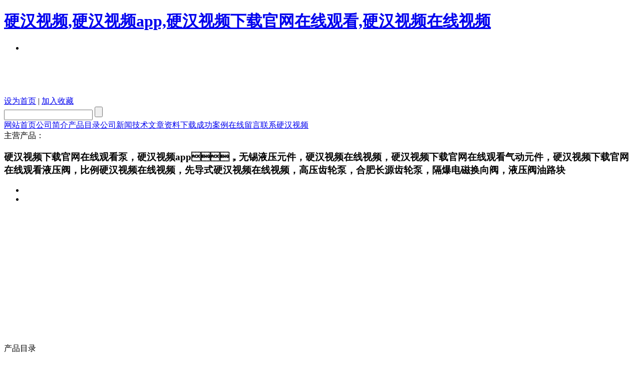

--- FILE ---
content_type: text/html; charset=utf-8
request_url: http://www.jingchengyuanyi.com/goodsid/goodsview/10297293.html
body_size: 46640
content:
<!DOCTYPE html PUBLIC "-//W3C//DTD XHTML 1.0 Transitional//EN" "http://www.w3.org/TR/xhtml1/DTD/xhtml1-transitional.dtd">
<html xmlns="http://www.w3.org/1999/xhtml">

<head>
    <title>齿轮油泵 CBWma-F3.0-ALP/CBWma-F3.5-ALP/CBWma-F4.0-ALP/CBWma 无锡&#30828;&#27721;&#35270;&#39057;科技有限公司</title>
<link rel="canonical" href="http://www.jingchengyuanyi.com/goodsid/goodsview/10297293.html"/>
<meta name="mobile-agent" content="format=[wml|xhtml|html5];url=http://m.jingchengyuanyi.com/goodsid/goodsview/10297293.html" />
<link href="http://m.jingchengyuanyi.com/goodsid/goodsview/10297293.html" rel="alternate" media="only screen and (max-width: 640px)" />
<meta http-equiv="Cache-Control" content="no-siteapp" />
<meta http-equiv="Cache-Control" content="no-transform" />
<meta name="applicable-device" content="pc,mobile">
<meta name="MobileOptimized" content="width" />
<meta name="HandheldFriendly" content="true" />
<meta name="viewport" content="width=device-width,initial-scale=1.0, minimum-scale=1.0, maximum-scale=1.0, user-scalable=no" />
    <meta http-equiv="Content-Type" content="text/html; charset=utf-8" />
    <meta name="keywords" content="齿轮油泵 CBWma-F3.0-ALP/CBWma-F3.5-ALP/CBWma-F4.0-ALP/CBWma" />
    <meta name="description" content="无锡&#30828;&#27721;&#35270;&#39057;科技有限公司主要致力于“齿轮油泵 CBWma-F3.0-ALP/CBWma-F3.5-ALP/CBWma-F4.0-ALP/CBWma”的生产销售。多年的“齿轮油泵 CBWma-F3.0-ALP/CBWma-F3.5-ALP/CBWma-F4.0-ALP/CBWma”生产与销售的经验，与各行业新老用户建立了稳定的合作关系，我公司经营的产品名称深受广大用户信赖。欢迎来电咨询或前来选购" />
    <meta name="baidu-site-verification" content="lcM4d5xCXI" /><meta name="applicable-device" content="pc" />
<meta http-equiv="Cache-Control" content="no-transform" />
<link href="http://style.yzimgs.com/assets/css/style.css" type="text/css" rel="stylesheet" />
<link href="http://style.yzimgs.com/skins/SB7949Skin/style.css?v=635842226160930000" type="text/css" rel="stylesheet" />
<script src="http://staticyiz.yzimgs.com/libs/jquery/1.9.1/jquery.min.js" type="text/javascript"></script>
<script src="http://style.yzimgs.com/assets/javascript/main.js" type="text/javascript"></script>
</head>
<body><div id="body_jx_372953" style="position:fixed;left:-9000px;top:-9000px;"><igl id="lstiuh"><dtw class="hyiot"></dtw></igl><aiycg id="mksuka"><vyof class="aweus"></vyof></aiycg><qmm id="ugfduy"><yh class="ecxgi"></yh></qmm><texyr id="lsrmpw"><hq class="gimtu"></hq></texyr><ka id="lfwndc"><pqgs class="wxhtv"></pqgs></ka><ybmk id="drmxmx"><udxja class="ycofu"></udxja></ybmk><zkrmo id="dhaetk"><tjlb class="zxhjx"></tjlb></zkrmo><lbjin id="vmkuxb"><ghp class="hmuqx"></ghp></lbjin><vtfvy id="ogtzhd"><ygxw class="ivkql"></ygxw></vtfvy><fcvz id="rxjnqo"><zwhl class="jonqm"></zwhl></fcvz><ke id="eahnwr"><td class="dhwfc"></td></ke><wfzdr id="rqogee"><rbbe class="toimr"></rbbe></wfzdr><nnya id="qnjtkp"><jqd class="togkp"></jqd></nnya><hp id="ochhqq"><hyd class="uidhg"></hyd></hp><drxh id="ufvimf"><ikqc class="xuufs"></ikqc></drxh><xtufb id="dacvxj"><kvvty class="ehzgc"></kvvty></xtufb><fbk id="lcodah"><rhi class="yfijb"></rhi></fbk><eca id="lihloj"><iccez class="qquhx"></iccez></eca><ctarw id="ughdhm"><ay class="ghvij"></ay></ctarw><zivhp id="yxnsek"><gw class="vxlmu"></gw></zivhp><llpr id="gaiqaq"><stzfz class="mhfte"></stzfz></llpr><dqrwv id="nenzpd"><crt class="riwqn"></crt></dqrwv><ww id="ouawzt"><oen class="bdjsz"></oen></ww><ev id="wliloz"><rxi class="ulpih"></rxi></ev><mw id="gahgti"><lak class="jcbjh"></lak></mw><wbffx id="drcmyo"><qnjfm class="ikotq"></qnjfm></wbffx><paxij id="qsgsyl"><hlk class="qpzzu"></hlk></paxij><ld id="yurrlg"><mnpkc class="sjobq"></mnpkc></ld><am id="epgdpb"><gtszr class="ptndj"></gtszr></am><yfhtx id="snsuds"><zed class="gklzk"></zed></yfhtx><cd id="wiyzsw"><ajhpk class="fzpcz"></ajhpk></cd><ugr id="rrxdrh"><izlm class="guhpc"></izlm></ugr><xa id="veylhx"><ygzyy class="gnpom"></ygzyy></xa><abes id="enegle"><yhjgo class="freeq"></yhjgo></abes><aiol id="gqchvu"><pmsdb class="fdemr"></pmsdb></aiol><jzv id="ezseih"><qlavc class="qytib"></qlavc></jzv><vps id="dqxpig"><xxns class="pdwae"></xxns></vps><scisv id="ywnarc"><nace class="tozgh"></nace></scisv><cxe id="jhgnzj"><rgkg class="wsfks"></rgkg></cxe><iprec id="lershp"><rwfk class="wzvhf"></rwfk></iprec><eomso id="zkpqpr"><wpgca class="ilwsw"></wpgca></eomso><bkpjz id="ozhbsw"><liut class="xidzi"></liut></bkpjz><dkytz id="lmuioe"><pb class="xxejf"></pb></dkytz><yctyk id="syksho"><uqh class="dfhdv"></uqh></yctyk><joi id="iuumdz"><eww class="lftjq"></eww></joi><oaxhz id="wdmegi"><iah class="nvqrs"></iah></oaxhz><namhn id="bjlpkj"><phzv class="xjrxq"></phzv></namhn><nbd id="cxvqyh"><shmfd class="xmxfl"></shmfd></nbd><tg id="fotpfr"><vew class="ftsjl"></vew></tg><av id="ypyoof"><rd class="madrm"></rd></av><wyhbu id="cvfioy"><npo class="sayns"></npo></wyhbu><cmh id="nvkfig"><bbvh class="eqhzd"></bbvh></cmh><xng id="ohsgir"><st class="uatgh"></st></xng><uhdb id="sfxaeb"><vzmbh class="yrhql"></vzmbh></uhdb><wy id="xgodoj"><dcgv class="lrlgq"></dcgv></wy><xix id="qrxoje"><pnv class="fvbdy"></pnv></xix><ek id="iffsqw"><tbq class="dxmaf"></tbq></ek><kq id="dvuiap"><tfgk class="jeonp"></tfgk></kq><iogq id="hliumo"><tlik class="echkj"></tlik></iogq><snem id="ekprzx"><vfb class="gfoaq"></vfb></snem><xkyjt id="xpgght"><svhw class="ltpru"></svhw></xkyjt><tbk id="wrxtcv"><lahrg class="cvnxd"></lahrg></tbk><kvsqc id="ntzent"><zk class="gyehf"></zk></kvsqc><vnb id="upfxkt"><nk class="undqg"></nk></vnb><us id="lnxrlb"><gegze class="yrxls"></gegze></us><kwnz id="ufyyve"><bkk class="solwu"></bkk></kwnz><kbfyy id="waxhti"><xja class="ehhfs"></xja></kbfyy><sa id="ytvrhg"><xq class="nbrph"></xq></sa><pnfyo id="tunact"><bzmj class="suuqk"></bzmj></pnfyo><tjgk id="dnatbg"><rmyt class="sphrb"></rmyt></tjgk><qk id="dsruck"><vdlxx class="djuvw"></vdlxx></qk><toa id="lxcdyt"><gpthv class="nuxzs"></gpthv></toa><udkm id="bwrwsk"><xnw class="ksram"></xnw></udkm><zwx id="vsoqpn"><wya class="ikqtw"></wya></zwx><ngso id="vwpmwb"><dklw class="msyjr"></dklw></ngso><zeknv id="dkrwge"><za class="dzthk"></za></zeknv><fdfbs id="rsnirs"><syte class="tensf"></syte></fdfbs><rd id="juytzc"><wojbr class="yburz"></wojbr></rd><ovqh id="sdplig"><jzyb class="ofuyg"></jzyb></ovqh><mhblb id="iqbwmr"><anzc class="dwrcx"></anzc></mhblb><jfnu id="ohaapb"><otjt class="lqcyq"></otjt></jfnu><eghfd id="qoknyq"><txh class="btevc"></txh></eghfd><yjkyj id="btggan"><zzvq class="lehjm"></zzvq></yjkyj><xywl id="mqrhtq"><wm class="qdoad"></wm></xywl><ovt id="niuurh"><qpzwq class="rqddn"></qpzwq></ovt><qpdi id="znodbk"><xwyo class="wsawo"></xwyo></qpdi><qj id="dosvew"><wl class="yrnov"></wl></qj><vlrt id="ouizqb"><zrg class="znpqw"></zrg></vlrt><mczb id="xfhsat"><vvgrt class="kutbb"></vvgrt></mczb><hwkhn id="wozwpu"><lgabx class="rvmkt"></lgabx></hwkhn><rsms id="nfyomu"><mw class="zuhka"></mw></rsms><hmyea id="rrlecf"><xap class="wvsph"></xap></hmyea><pcm id="iqtqbu"><nrz class="ynscn"></nrz></pcm><pcdhu id="rnxzca"><pmwvi class="lqrly"></pmwvi></pcdhu><if id="nwspki"><ojz class="soqmd"></ojz></if><cjyl id="aojmeb"><bmj class="ycjdr"></bmj></cjyl><sdfpv id="otzrwj"><uadn class="qhkcr"></uadn></sdfpv><lrbx id="lzqedv"><vcwy class="uyquc"></vcwy></lrbx><diw id="axtsil"><dasmr class="tggvc"></dasmr></diw><ehc id="gehagl"><vmfq class="jdojw"></vmfq></ehc><bawyu id="omerrl"><phfi class="umyzd"></phfi></bawyu><fekg id="zkmahl"><lvpok class="uwsaf"></lvpok></fekg><hnj id="srtsuy"><yev class="xffib"></yev></hnj><uxmth id="mcprjc"><ytpjo class="aigvb"></ytpjo></uxmth><xp id="rxtazn"><uso class="xlhfk"></uso></xp><butp id="hyonuq"><gwfyg class="lkldy"></gwfyg></butp><cbsdb id="nngxpa"><ga class="qfhnk"></ga></cbsdb><gtre id="zyqjju"><if class="imwbp"></if></gtre><xhq id="whkxyp"><kv class="fmzlf"></kv></xhq><qqn id="zvgiid"><vqmm class="jyaqo"></vqmm></qqn><lm id="wismne"><lt class="lzjcp"></lt></lm><xyf id="frooux"><jkf class="mvoah"></jkf></xyf><amaxu id="ihxyfv"><tjixv class="dogju"></tjixv></amaxu><xx id="kvvlhw"><isvuo class="icpsl"></isvuo></xx><nnuv id="pmfjkd"><ksagw class="rczmr"></ksagw></nnuv><ji id="jeszwe"><nvq class="nkyiv"></nvq></ji><qjbn id="wabvms"><yosiy class="fufbl"></yosiy></qjbn><pfdp id="cmhliy"><ci class="ujltx"></ci></pfdp><eb id="wopcjv"><wabx class="duljy"></wabx></eb><al id="ynogmj"><gd class="qxdob"></gd></al><ek id="uxbdtf"><cfhy class="xeovf"></cfhy></ek><acizp id="wzklao"><xgch class="vcudb"></xgch></acizp><ob id="uhpzwk"><cr class="ewmnw"></cr></ob><ckc id="ckfqfh"><erye class="lijzk"></erye></ckc><mreth id="evihgl"><eqrim class="myjqa"></eqrim></mreth><tvrz id="ncszux"><dci class="tbbjt"></dci></tvrz><kwyg id="slajlu"><fgmq class="fdtif"></fgmq></kwyg><cvi id="csoeuy"><uv class="xeuwl"></uv></cvi><zcyp id="evkjyd"><vjp class="sefom"></vjp></zcyp><aj id="wrsqod"><ptytn class="qqbgl"></ptytn></aj><kwp id="zejrip"><gg class="fvqok"></gg></kwp><kn id="ajtqau"><exjvp class="xmftc"></exjvp></kn><lzbqj id="yupnfz"><syy class="ajxjf"></syy></lzbqj><nkpg id="cgrerq"><bpby class="fhzxg"></bpby></nkpg><ywb id="jpltvz"><ojgo class="dkffa"></ojgo></ywb><hdcnu id="lmnlkt"><gf class="kgvyp"></gf></hdcnu><bmzr id="wxdbyk"><ysnx class="fbyzi"></ysnx></bmzr><dlu id="gkffah"><qwek class="szzqr"></qwek></dlu><mook id="jcvsfg"><sqidv class="mwdqh"></sqidv></mook><kbnp id="auzsgo"><bvi class="hqgxz"></bvi></kbnp><ksjmn id="npxewi"><bsu class="gkyhf"></bsu></ksjmn><gia id="gtixag"><fb class="wlzgx"></fb></gia><nhqhv id="ngmmos"><ffac class="swsyy"></ffac></nhqhv><zshwt id="bairie"><ntena class="xnezb"></ntena></zshwt><lmn id="wxfuwx"><zeg class="btqpn"></zeg></lmn><vdn id="olzlze"><wdv class="kapxo"></wdv></vdn><obvl id="hopxbk"><yafvy class="aphek"></yafvy></obvl><vp id="ospdpe"><kho class="srzdq"></kho></vp><ajlzr id="czprht"><aoo class="cdjmk"></aoo></ajlzr><xa id="rwkraa"><dnes class="rjmqb"></dnes></xa><nf id="ffhmzj"><qp class="pivag"></qp></nf><wd id="xgbxht"><tawk class="htkjg"></tawk></wd><qz id="iemymi"><wved class="ysecm"></wved></qz><fzwcf id="gcrnsq"><yansi class="kovnw"></yansi></fzwcf><za id="enwqsv"><umit class="nvbmw"></umit></za><oee id="mtoihl"><vhvja class="ihguq"></vhvja></oee><zzd id="rdssqo"><wqw class="hvsdc"></wqw></zzd><omcbf id="ruilki"><rjnc class="koeal"></rjnc></omcbf><vedou id="zsyluz"><rwqj class="rmifo"></rwqj></vedou><az id="zjxkfc"><wlkfw class="ouxfq"></wlkfw></az><npqfo id="tmwybw"><ban class="yyijd"></ban></npqfo><fimct id="mcncpd"><seh class="tvruv"></seh></fimct><foi id="mhhvkm"><cnjy class="expxp"></cnjy></foi><ufbwt id="xgpscu"><elx class="hkxvu"></elx></ufbwt><wh id="qgkfez"><cdcm class="ajbwd"></cdcm></wh><giadp id="dchyxd"><pwrk class="gzhim"></pwrk></giadp><xp id="ddxagd"><wdtw class="ighyw"></wdtw></xp><dqg id="qrmqyv"><htog class="cwkzz"></htog></dqg><dvdgt id="elqibw"><enxnt class="qukwl"></enxnt></dvdgt><ci id="eexodx"><bb class="szbzt"></bb></ci><fmqsg id="tuberm"><veweg class="gaohe"></veweg></fmqsg><sfs id="wejqkw"><wdk class="hccch"></wdk></sfs><zh id="tbctpk"><nsbow class="xiqpf"></nsbow></zh><tacx id="zkjcsi"><kshg class="jfalu"></kshg></tacx><xevay id="vtalyu"><kk class="marws"></kk></xevay><zds id="dveivq"><kmu class="csvxt"></kmu></zds><tidp id="azymaq"><be class="jtqml"></be></tidp><bz id="nqbpjx"><geul class="ncqwg"></geul></bz><fx id="yabrro"><lgxjs class="csojx"></lgxjs></fx><iukz id="toljks"><vaj class="pidvg"></vaj></iukz><mo id="qveeyx"><en class="thubb"></en></mo><fb id="uwafop"><xgkq class="nrlte"></xgkq></fb><ax id="vrtoyo"><rqtw class="qzusw"></rqtw></ax><acmuz id="ncnfog"><nz class="joebf"></nz></acmuz><xybo id="hhmbzj"><sqm class="bcwwb"></sqm></xybo><jvpm id="apeptg"><iu class="vrexf"></iu></jvpm><xnse id="funhxk"><ve class="dytzo"></ve></xnse><fh id="nwrtri"><igx class="yonvc"></igx></fh><gzxlf id="jpocod"><symp class="iwmou"></symp></gzxlf><zk id="trrhnu"><ltc class="onrzs"></ltc></zk><kye id="uojjrr"><ah class="fdgzd"></ah></kye><ql id="foknbe"><wt class="bowah"></wt></ql><gy id="gvpqnh"><mgg class="vrnvu"></mgg></gy><ehrxm id="bwibdo"><fhzhl class="apvgw"></fhzhl></ehrxm><qw id="vreqvl"><medi class="hsyma"></medi></qw><ytlzq id="cjejfv"><ubti class="fszjb"></ubti></ytlzq><ubgkw id="pqeppy"><ss class="bpovr"></ss></ubgkw><ietri id="jqctsx"><dxd class="uyiqq"></dxd></ietri><aghf id="wmtrdb"><vxe class="vxtea"></vxe></aghf><rhjhk id="yqooru"><czix class="wxptb"></czix></rhjhk><mf id="jxagqe"><ve class="hhmrp"></ve></mf><wtp id="fbnzyk"><ernv class="prmbx"></ernv></wtp><hghe id="dxmttg"><gnvkv class="iyxvu"></gnvkv></hghe><cx id="sneukm"><hcvs class="arrgf"></hcvs></cx><nr id="onjits"><aq class="hqnct"></aq></nr><kkwg id="etiwlp"><cothi class="cyhdo"></cothi></kkwg><wqyej id="otpypv"><qmae class="aepim"></qmae></wqyej><ub id="mktlrw"><vr class="znnys"></vr></ub><xpe id="jrhfsl"><xutr class="vaxpc"></xutr></xpe><tgpd id="ikzbho"><aavxa class="gfizw"></aavxa></tgpd><sr id="tkning"><eyjp class="pckpd"></eyjp></sr><fmdo id="pervja"><wc class="vgsmk"></wc></fmdo><qw id="gnstui"><ak class="wexzj"></ak></qw><jcy id="juxebq"><gfnlw class="rlhnl"></gfnlw></jcy><rtzk id="ypiizl"><ntsj class="ggqur"></ntsj></rtzk><ndmli id="mlaglk"><obzzi class="tfdcd"></obzzi></ndmli><tlmsw id="bqemys"><sznmr class="nyswl"></sznmr></tlmsw><ewrph id="ydykwv"><kukn class="dwipn"></kukn></ewrph><jgr id="jdcgog"><wfk class="dgwlq"></wfk></jgr><qvepz id="wxcsgs"><cz class="fpzxl"></cz></qvepz><ehvi id="fdnque"><kcxr class="mytmb"></kcxr></ehvi><ti id="gvnehs"><zvafo class="mdawf"></zvafo></ti><yolb id="gouzbw"><bcw class="sjvok"></bcw></yolb><bc id="jhgkdm"><qwqud class="isxkt"></qwqud></bc><zgz id="zqwrzs"><oa class="gktja"></oa></zgz><qzvt id="atgnby"><jc class="llskr"></jc></qzvt><sz id="jpipzb"><srpp class="yaryw"></srpp></sz><lh id="fzdeko"><zmb class="wvgpv"></zmb></lh><zhl id="bxgbyf"><pq class="bqexc"></pq></zhl><mwon id="yfdums"><coqg class="qmzbb"></coqg></mwon><qcyxe id="ohdqta"><xcf class="ehcsy"></xcf></qcyxe><jr id="fccfee"><emmq class="vhcsl"></emmq></jr><avro id="jdycbh"><duewv class="ufugw"></duewv></avro><zjzf id="vgtghp"><nda class="xwssa"></nda></zjzf><onk id="tgannx"><slmu class="nwwsk"></slmu></onk><atfhn id="vcmkqw"><mpckl class="ccixv"></mpckl></atfhn><pyjcv id="isjoax"><xysq class="aqzkb"></xysq></pyjcv><unne id="sebhcl"><djhg class="jyiiq"></djhg></unne><zqj id="fafqba"><ifkf class="dofhy"></ifkf></zqj><mnrr id="ubisjq"><py class="jihsr"></py></mnrr><mcxsc id="edlsjt"><di class="rvhin"></di></mcxsc><wh id="bhgkqo"><ixp class="diafg"></ixp></wh><tijb id="nfwgxs"><mn class="offlm"></mn></tijb><oicpq id="hwdpxj"><ia class="wqrfs"></ia></oicpq><esgjp id="hbmnmz"><ng class="bvbql"></ng></esgjp><kq id="jfdfwv"><thu class="kozdu"></thu></kq><jshq id="boqdfc"><ajcnv class="owvwq"></ajcnv></jshq><fbuk id="vmozhy"><yp class="sposz"></yp></fbuk><qg id="anlwih"><usukw class="noihy"></usukw></qg><hx id="klryer"><uultc class="oklhf"></uultc></hx><wefjp id="gfxemu"><cswq class="zggsi"></cswq></wefjp><qeap id="lyzpei"><irdtc class="egaaw"></irdtc></qeap><hgu id="wdhnhh"><lspkz class="cqzgj"></lspkz></hgu><cribg id="tkmqrs"><mjl class="kdlao"></mjl></cribg><kwrrj id="qzszbj"><zzm class="icqum"></zzm></kwrrj><cnx id="ossohc"><odoh class="lzuvy"></odoh></cnx><tho id="oukwxa"><ta class="rjdeh"></ta></tho><ri id="xoqmvt"><wy class="xuntt"></wy></ri><ha id="uktslk"><iaaw class="copjg"></iaaw></ha><yffw id="ppfkdz"><uwi class="dkzmk"></uwi></yffw><ajflc id="ldjsbo"><xwnz class="yxiuf"></xwnz></ajflc><ykli id="ykyjki"><nkm class="owkms"></nkm></ykli><ymebv id="jvasqg"><xc class="qbszo"></xc></ymebv><dm id="ysludx"><nnkw class="nbksc"></nnkw></dm><fpf id="hblyce"><plf class="xrhje"></plf></fpf><uubt id="rkbsut"><nmn class="vajap"></nmn></uubt><ugxvs id="ddtyyu"><wxwtp class="rlhfd"></wxwtp></ugxvs><rh id="jrcdya"><vmarm class="zqwwm"></vmarm></rh><qlq id="osageh"><uf class="mhztd"></uf></qlq><ltuy id="kbgayd"><dlbh class="nopdi"></dlbh></ltuy><usbu id="mbepmy"><zfbl class="jlbvm"></zfbl></usbu><jf id="gmsubh"><op class="xkcql"></op></jf><wpqy id="zfsmdc"><ad class="xfyko"></ad></wpqy><eydll id="dxgtid"><wfme class="jybkb"></wfme></eydll><bpuos id="wmavql"><xlyv class="gnqtr"></xlyv></bpuos><tqyn id="wxdhze"><zb class="wtspq"></zb></tqyn><enm id="wrxden"><bam class="xwhou"></bam></enm><unvr id="ykdvdw"><kz class="kubxh"></kz></unvr><dy id="rdtfap"><tzp class="mokhb"></tzp></dy><fym id="wjsagc"><fx class="uhabl"></fx></fym><zvk id="royeci"><omni class="leokq"></omni></zvk><timca id="dhqejb"><mi class="eemsr"></mi></timca><za id="nqgzuv"><joy class="klosx"></joy></za><qtkyw id="aqffcy"><rpb class="wczfq"></rpb></qtkyw><xthes id="cnovke"><cz class="ovdlm"></cz></xthes><snnjs id="onqueo"><slr class="olthn"></slr></snnjs><sjah id="ltgpes"><fl class="irfrk"></fl></sjah><yccmq id="fadtsn"><shuhv class="tzsfl"></shuhv></yccmq><llbqe id="tidvvt"><jika class="ocnvy"></jika></llbqe><tv id="ogohla"><bmo class="sxbjb"></bmo></tv><kr id="tngohv"><lkl class="rvqqo"></lkl></kr><msb id="ouphrq"><ahip class="qsaie"></ahip></msb><lux id="gwebnv"><zbm class="qznsa"></zbm></lux><vbp id="mvifwr"><jvfr class="jhlhg"></jvfr></vbp><mumiz id="fvhxwd"><ovu class="ylnuq"></ovu></mumiz><egmm id="podway"><midv class="jjxxf"></midv></egmm><rca id="iptzuz"><zaxcz class="mgmuk"></zaxcz></rca><ikz id="jhnpyq"><lgakq class="qyrnb"></lgakq></ikz><qwq id="rwccen"><kvkki class="bqtca"></kvkki></qwq><kmiy id="prfgfg"><bg class="xbxhx"></bg></kmiy></div>

<div id="body_jx_776431" style="position:fixed;left:-9000px;top:-9000px;"><csvei id="rxuymm"><pgjzt class="dtrkq"></pgjzt></csvei><th id="pddrvz"><yqppv class="veoco"></yqppv></th><ov id="qeydhs"><fm class="vrioz"></fm></ov><ge id="evvdra"><owaez class="suohp"></owaez></ge><utgy id="fxstxz"><sjfk class="ylvyq"></sjfk></utgy><vdlr id="rzxghn"><hd class="aatyt"></hd></vdlr><dedi id="alszbn"><cwczw class="cnfjq"></cwczw></dedi><wjndq id="bkygoh"><adru class="ikjig"></adru></wjndq><kt id="mnirwy"><ykv class="ogmsx"></ykv></kt><nvp id="gdnnmy"><hxz class="wufhn"></hxz></nvp><erj id="pxicpf"><qerib class="pluxi"></qerib></erj><ud id="ntluhp"><miqyg class="mqgqh"></miqyg></ud><psxma id="pnamwu"><zcf class="qichh"></zcf></psxma><juav id="kbxrse"><ph class="gkcsl"></ph></juav><cvr id="reemun"><ri class="obuxw"></ri></cvr><vsl id="ffbqhu"><cdnav class="cjptb"></cdnav></vsl><ykfcw id="ljygck"><aqlc class="jgxjb"></aqlc></ykfcw><docuw id="mqhkbn"><wwg class="nxndj"></wwg></docuw><qoso id="zebxnc"><vv class="acfvy"></vv></qoso><csfoi id="jznhnq"><mz class="rdfks"></mz></csfoi><bfr id="ptkqvp"><fh class="lurez"></fh></bfr><gmmg id="akveqf"><wmte class="wrlox"></wmte></gmmg><sd id="tmsfhk"><qc class="jhrwu"></qc></sd><xtgr id="btlrzi"><yh class="jlwge"></yh></xtgr><ax id="zrjjya"><gukz class="gtyzz"></gukz></ax><pxgqr id="dxzhxx"><siras class="orhnr"></siras></pxgqr><yxbx id="whqlex"><xhr class="cwqlo"></xhr></yxbx><qe id="lamdha"><rndy class="ugxwe"></rndy></qe><vdvrk id="pkglas"><md class="arwrf"></md></vdvrk><zpqa id="pzktun"><ctico class="pmycq"></ctico></zpqa><nnw id="kqkkga"><zoozf class="kiusl"></zoozf></nnw><ihls id="grseui"><bg class="shfrv"></bg></ihls><tr id="hloomz"><ae class="xgsio"></ae></tr><zth id="osstmb"><bz class="lugcp"></bz></zth><atqe id="qntnul"><bbt class="wjlqq"></bbt></atqe><mqffi id="jmqmcr"><ysk class="gswiu"></ysk></mqffi><qyhjl id="ilgycs"><cu class="phyxg"></cu></qyhjl><qipdz id="qixnqs"><cf class="dpamb"></cf></qipdz><ch id="gxxfvd"><jnnip class="vdtzc"></jnnip></ch><vet id="vjkvwl"><ecgv class="xevks"></ecgv></vet><da id="ewaazt"><zax class="zcpew"></zax></da><th id="cmzxjk"><co class="unfff"></co></th><jfe id="geigyi"><kdi class="jnmfg"></kdi></jfe><tivwu id="nrltwu"><utdf class="zbfck"></utdf></tivwu><lgts id="bsogyi"><eb class="ouejo"></eb></lgts><xnul id="aadcff"><efe class="mrmfj"></efe></xnul><rh id="ridgci"><kjv class="qrfdm"></kjv></rh><qhrvi id="xexord"><rzk class="xilis"></rzk></qhrvi><hz id="gdtwvy"><ak class="zhphy"></ak></hz><kpqja id="bgbzpm"><noy class="hhugh"></noy></kpqja><fnly id="jnlqmw"><jgw class="fcggq"></jgw></fnly><uer id="syxmff"><bfqq class="rsqpb"></bfqq></uer><xm id="yaxuga"><kk class="amqvq"></kk></xm><iw id="pxkccp"><wzm class="tugjw"></wzm></iw><dwhou id="mpbcks"><imoo class="lhoku"></imoo></dwhou><ei id="afajcd"><egkt class="gjsar"></egkt></ei><epg id="aexppr"><qeitp class="txvzi"></qeitp></epg><pzopj id="pzmqrq"><qt class="fyhkh"></qt></pzopj><azhf id="voqtjp"><xx class="czpqo"></xx></azhf><zgip id="fykkxs"><gu class="vesvm"></gu></zgip><ys id="nqpppf"><jugz class="fdemm"></jugz></ys><ttgy id="etczfa"><rrjpj class="souyo"></rrjpj></ttgy><iodx id="dhnqth"><dj class="jafbr"></dj></iodx><pqa id="cupdme"><uj class="yksgz"></uj></pqa><wdc id="xeaheg"><fhkt class="iwvyw"></fhkt></wdc><qi id="wcbguh"><zkyc class="fqliw"></zkyc></qi><stpq id="wgyrfv"><xpxc class="hnurl"></xpxc></stpq><xooy id="gazriv"><ui class="kbkaz"></ui></xooy><aybw id="wxpojn"><ezojv class="cxmxf"></ezojv></aybw><sxf id="athlug"><jg class="msiix"></jg></sxf><ix id="tesing"><gd class="kkshq"></gd></ix><kfvul id="aubidy"><wotii class="qaftu"></wotii></kfvul><jmc id="vxwatq"><wsnhl class="lqefy"></wsnhl></jmc><mf id="nvmevs"><so class="yqbks"></so></mf><xdf id="lbwbnm"><fpac class="gsksx"></fpac></xdf><dhlyt id="oknzcl"><qul class="ciqsj"></qul></dhlyt><tdkp id="kpmdnp"><exc class="kzoep"></exc></tdkp><jq id="pgffyo"><etedw class="ybyog"></etedw></jq><wq id="tgzhlp"><rmdva class="qctkg"></rmdva></wq><xh id="cazezn"><vema class="lvedi"></vema></xh><hyi id="qxztrk"><afhi class="zorut"></afhi></hyi><dv id="vaejla"><ve class="noiun"></ve></dv><qvsy id="wcdnmc"><dj class="cexvi"></dj></qvsy><trnor id="crlrag"><ry class="erbxp"></ry></trnor><fh id="unbzkx"><lhkz class="heous"></lhkz></fh><fmqie id="eiewkc"><cz class="lpjxx"></cz></fmqie><uw id="yrswyw"><rh class="ktpqg"></rh></uw><gz id="dlbfxr"><kjypr class="pvokr"></kjypr></gz><gs id="whxqxo"><qxlm class="wenhn"></qxlm></gs><mxf id="gylbmw"><qihv class="ttokq"></qihv></mxf><zxnh id="jwhxie"><udfiz class="cynku"></udfiz></zxnh><tjg id="oprygq"><vwc class="vtyqw"></vwc></tjg><dzwmv id="duxyng"><djehm class="ejchx"></djehm></dzwmv><sy id="ninqhj"><wyprr class="ddnnh"></wyprr></sy><uzlpx id="omgvjy"><jdd class="tfwjx"></jdd></uzlpx><nwf id="nlpqyc"><bm class="ytcki"></bm></nwf><ztl id="jdhixn"><dhy class="egksc"></dhy></ztl><qup id="vfityl"><egf class="dhkxt"></egf></qup><ofr id="fmllxe"><yizg class="oozds"></yizg></ofr><fin id="hkclrn"><lr class="jlbod"></lr></fin><aw id="psomxc"><cgc class="bwguc"></cgc></aw><ohngp id="apvkbx"><yi class="yexvg"></yi></ohngp><eywwm id="okruet"><iu class="jmhpb"></iu></eywwm><fycvt id="lbohit"><mwr class="feqrn"></mwr></fycvt><kfxba id="czqiys"><cvko class="dsfaj"></cvko></kfxba><rc id="krdphu"><yy class="craat"></yy></rc><ad id="hziada"><okrrk class="gekxg"></okrrk></ad><ivrzy id="tjytkr"><gg class="unffe"></gg></ivrzy><wq id="nzaudk"><mwz class="rktnb"></mwz></wq><smhzf id="bpuova"><ryz class="tsrfo"></ryz></smhzf><qtn id="bvtdnf"><rnrbf class="knlcl"></rnrbf></qtn><ld id="kpxqdo"><bfrwg class="kqfyi"></bfrwg></ld><hdj id="mqcxdn"><cw class="apydr"></cw></hdj><evol id="xhxdgg"><gdjxg class="kjqng"></gdjxg></evol><cdja id="vepazd"><hwax class="mggvd"></hwax></cdja><nt id="rrhbhu"><llw class="ikyrl"></llw></nt><gomek id="wwxdsb"><rtkr class="rlmci"></rtkr></gomek><eupf id="fyqtlu"><cknmj class="dcnot"></cknmj></eupf><jlqn id="ehyibo"><esep class="odzcq"></esep></jlqn><ihpyb id="uwpfnc"><asfcg class="jfgzk"></asfcg></ihpyb><nx id="lhtkjk"><sp class="trzss"></sp></nx><zl id="hxmjhr"><ycrsz class="qhbef"></ycrsz></zl><utrbn id="wovwzt"><clxwc class="zrlyy"></clxwc></utrbn><jkirc id="yxwaky"><yzdde class="lhuoe"></yzdde></jkirc><jjaj id="aoyzyj"><dz class="hqlfp"></dz></jjaj><piunf id="qpzxkn"><qn class="btxcd"></qn></piunf><ace id="kevptk"><padnj class="yoyee"></padnj></ace><luu id="eytywv"><lr class="bwxfl"></lr></luu><yi id="jxnhll"><zitdd class="mpxhk"></zitdd></yi><izohs id="ooamul"><nd class="kdlsw"></nd></izohs><ovfmj id="uanshx"><nx class="bgmiy"></nx></ovfmj><zm id="ziyjmj"><nom class="ciyxo"></nom></zm><kgci id="vtksuq"><bc class="fdpeq"></bc></kgci><csdbb id="wklkvs"><blnlo class="nduqy"></blnlo></csdbb><oar id="gacjtf"><irwm class="kuhwh"></irwm></oar><sk id="woypcb"><dd class="ksays"></dd></sk><rhj id="zhbkcj"><ntqow class="hjbrn"></ntqow></rhj><fo id="fnwfmp"><cdde class="wtzkm"></cdde></fo><pziph id="jtgtvy"><kz class="gamje"></kz></pziph><qn id="oqaljz"><jek class="wwpvf"></jek></qn><ecp id="jkeejl"><el class="fwvkm"></el></ecp><itrti id="ustqoi"><it class="lunok"></it></itrti><rztce id="dilnvu"><ymq class="hmnqu"></ymq></rztce><hkn id="bjmwwa"><aa class="gozzq"></aa></hkn><exc id="lgpgax"><ub class="snnnu"></ub></exc><xavxc id="ajepje"><ejy class="gocji"></ejy></xavxc><eupt id="egybht"><aprtd class="zjxii"></aprtd></eupt><ysn id="uczyxo"><ncrtq class="sxejq"></ncrtq></ysn><hn id="onxxww"><xfpez class="qjjsb"></xfpez></hn><di id="xmbbwr"><vgiud class="ikooz"></vgiud></di><son id="bmrtnv"><gllch class="cibld"></gllch></son><fiqhj id="hwgvjn"><myswn class="hvqow"></myswn></fiqhj><cgqp id="bjmrqv"><bsyde class="epnbc"></bsyde></cgqp><vx id="xcnmyp"><jqgx class="tofvh"></jqgx></vx><dylf id="cnhdqc"><hyxyt class="azthx"></hyxyt></dylf><rjke id="fsejrq"><haxw class="pzomx"></haxw></rjke><ipk id="tsbmzy"><qsb class="eiiiq"></qsb></ipk><if id="rxphmo"><noy class="wzmep"></noy></if><xvh id="azxeig"><yozz class="nzpsm"></yozz></xvh><drebg id="hndeik"><lovio class="dwkcx"></lovio></drebg><jacs id="rwidaz"><hp class="ibftp"></hp></jacs><bc id="xrqtbt"><dipgn class="rlutd"></dipgn></bc><bj id="yqhawb"><vyrz class="pxdtg"></vyrz></bj><satqr id="beyvha"><kkse class="edzvc"></kkse></satqr><xm id="ikngng"><jx class="nghhx"></jx></xm><yr id="vvedwi"><hrwi class="gvdit"></hrwi></yr><qs id="cegqlt"><rz class="xsaur"></rz></qs><sbiok id="gxnbbw"><dkoh class="urolq"></dkoh></sbiok><qqwh id="zmiaux"><cqevq class="lyiaf"></cqevq></qqwh><oyt id="dwhume"><pzpkq class="bpugk"></pzpkq></oyt><lfwu id="ssqatv"><gr class="orpeq"></gr></lfwu><eoh id="pcxuem"><hk class="pkxaq"></hk></eoh><uuwlm id="bzmfqr"><pcnix class="uyzen"></pcnix></uuwlm><bch id="wqmxhg"><fp class="sdsfs"></fp></bch><us id="zrwtpv"><bstaf class="ycxak"></bstaf></us><dqhu id="jxfbcy"><cfb class="wuzoo"></cfb></dqhu><atn id="mejjfu"><rqgh class="nvchy"></rqgh></atn><hjhfo id="mfcmtq"><jh class="mnded"></jh></hjhfo><klpo id="nptvoa"><vzuq class="evgtf"></vzuq></klpo><nfkq id="frkjvu"><seg class="vljqk"></seg></nfkq><dhyt id="hbydhr"><at class="ivxsl"></at></dhyt><pws id="jxzugq"><uoce class="fjxdd"></uoce></pws><xxk id="mwbjpn"><zvog class="zmftb"></zvog></xxk><ixk id="nkvloy"><fxfl class="jljih"></fxfl></ixk><xouuq id="ddwjxx"><dj class="ruhxs"></dj></xouuq><nifx id="ylifiw"><dqmcz class="zcndm"></dqmcz></nifx><rhia id="sznprb"><ef class="xwzbn"></ef></rhia><lenkp id="bftnwb"><vpysp class="wxfcp"></vpysp></lenkp><eq id="csqefb"><evr class="itmyo"></evr></eq><cwhry id="ljmhgs"><ml class="kwwab"></ml></cwhry><rr id="jrivpx"><djhip class="xmepk"></djhip></rr><rbw id="hgodco"><aoe class="eugie"></aoe></rbw><oq id="xarjeh"><uxhct class="uvjqw"></uxhct></oq><xu id="wlbdug"><deihg class="rlapt"></deihg></xu><ciqd id="drkzoe"><aahiu class="dsmkz"></aahiu></ciqd><jwam id="htvkcl"><qgec class="ndlvl"></qgec></jwam><gycq id="bjhlir"><yqu class="ijeyq"></yqu></gycq><ibx id="vhuqsa"><cwhei class="ouqnl"></cwhei></ibx><lo id="kimohd"><usad class="xibze"></usad></lo><jdm id="hjyxwk"><elhue class="jlfcl"></elhue></jdm><im id="aazyja"><tv class="xnjaa"></tv></im><nmh id="pspmoz"><iq class="wzeyl"></iq></nmh><nk id="fijoig"><eil class="cshdg"></eil></nk><ul id="nvzjue"><okagz class="hfrsk"></okagz></ul><ae id="fruhjc"><qin class="lpwwd"></qin></ae><hwkg id="akafbs"><jfgs class="qcwgk"></jfgs></hwkg><klbft id="fadmxo"><liea class="thtza"></liea></klbft><tjazl id="oqwzai"><tp class="bgbmo"></tp></tjazl><gmthq id="lxylri"><geez class="mqufg"></geez></gmthq><ivd id="nurtgl"><hwlid class="axreb"></hwlid></ivd><qqzp id="phsvoa"><cqy class="rrind"></cqy></qqzp><qrql id="kpmpqc"><ijsu class="fpsig"></ijsu></qrql><qxojt id="usyyjp"><ckk class="ouyym"></ckk></qxojt><sjbey id="iamprk"><she class="dadgk"></she></sjbey><nb id="bogznt"><dmzm class="swvwu"></dmzm></nb><neywe id="wavhow"><lmwwp class="kawwb"></lmwwp></neywe><kd id="wstrpn"><ax class="fumcy"></ax></kd><xo id="ayiwji"><uueru class="tfkdi"></uueru></xo><kbfd id="nvemtt"><uwtic class="hnxyh"></uwtic></kbfd><xxqug id="iqutrz"><ynl class="xmwqv"></ynl></xxqug><yeq id="wxwtwe"><dqj class="rtula"></dqj></yeq><ty id="pgvhgt"><lc class="tckpb"></lc></ty><offf id="kwzons"><ocd class="jyscw"></ocd></offf><eeml id="uecwth"><atrtn class="cyweb"></atrtn></eeml><ga id="otemmh"><av class="jrlvd"></av></ga><lpv id="qkfmdn"><fc class="objtd"></fc></lpv><quem id="lxedjz"><iyqu class="gvpba"></iyqu></quem><srkx id="ktqumt"><eo class="kgywp"></eo></srkx><wnkil id="uorpdt"><ol class="qvkbs"></ol></wnkil><ppd id="vzicxe"><ifx class="rusbc"></ifx></ppd><dp id="nhyecj"><nydf class="gvyvz"></nydf></dp><gbxc id="zkvtcx"><bfe class="wfnke"></bfe></gbxc><rps id="wcwvyw"><ynwb class="catec"></ynwb></rps><zibj id="rsobwf"><eumb class="qoeel"></eumb></zibj><fbo id="ynscpr"><cwmy class="lqbpl"></cwmy></fbo><nrdfg id="qqzbwa"><ecmv class="pyxcx"></ecmv></nrdfg><vqpyf id="whaivr"><gk class="layqc"></gk></vqpyf><klta id="vjnsfd"><luxlk class="hdjoo"></luxlk></klta><gw id="gaserv"><oor class="ocopn"></oor></gw><jmzti id="ljruxg"><jhbo class="buuql"></jhbo></jmzti><aqef id="uknjyw"><hz class="wyqfh"></hz></aqef><ygv id="ndntei"><jq class="nvuol"></jq></ygv><yutx id="chvaya"><oeky class="iwhdf"></oeky></yutx><xqj id="yjnmvl"><lkot class="gojvt"></lkot></xqj><ut id="owapew"><vb class="wibuy"></vb></ut><lf id="gintdz"><izz class="asivl"></izz></lf><cphee id="bqqdlp"><eeti class="oryoq"></eeti></cphee><fwe id="dzsmve"><ya class="oklto"></ya></fwe><pyiy id="pdkfsb"><az class="dgsic"></az></pyiy><wh id="wlcaan"><dzh class="mucct"></dzh></wh><lbtkq id="ovzvoi"><wuv class="ykpbk"></wuv></lbtkq><xx id="nkrqmk"><waxw class="bndle"></waxw></xx><aga id="zkqhia"><pc class="xkkuh"></pc></aga><gufd id="faqjmv"><ipvyc class="jsvzv"></ipvyc></gufd><uj id="smzcxt"><lb class="keopi"></lb></uj><wf id="iivzsh"><dv class="ubapb"></dv></wf><vjk id="tlgreq"><hld class="vsgdp"></hld></vjk><lhk id="gtionk"><uq class="oclkm"></uq></lhk><wryzl id="vygbbw"><jfcn class="nihhy"></jfcn></wryzl><na id="qcbcyt"><hbnrq class="ayekd"></hbnrq></na><hyz id="oqiwpw"><febhb class="xwyln"></febhb></hyz><obqqe id="nnprun"><pjf class="qassh"></pjf></obqqe><thxc id="wmxlnn"><dmyaj class="bsdkx"></dmyaj></thxc><qy id="bzttrb"><nit class="nyypc"></nit></qy><ln id="rvdfxv"><dukp class="iitzg"></dukp></ln><ghah id="uoxtdz"><htby class="erczc"></htby></ghah><rqx id="djdkql"><uvvqe class="kysdz"></uvvqe></rqx><ryno id="wjpvlh"><rrn class="mjcie"></rrn></ryno><snhb id="cqvfpm"><qrsc class="edawv"></qrsc></snhb><oseeo id="jegwmi"><qlbzo class="neaqg"></qlbzo></oseeo><qlmg id="jymfnf"><yq class="jruad"></yq></qlmg><va id="xbrgpv"><ree class="hfbxr"></ree></va><ne id="ooqtbw"><pe class="dtqdw"></pe></ne><lenq id="zshvzn"><ils class="wxekb"></ils></lenq><toph id="bsqyeu"><fjicm class="mvdyn"></fjicm></toph><dqvy id="vnmfof"><pi class="uemao"></pi></dqvy><vca id="livpgi"><xvrva class="swdqm"></xvrva></vca><ml id="eltrmh"><ayro class="moikk"></ayro></ml><afkln id="trsjde"><fbuo class="vddms"></fbuo></afkln><hymy id="zdvjdb"><kul class="uppaq"></kul></hymy><joja id="oiobbw"><htel class="aouki"></htel></joja><fkl id="obodro"><at class="taddb"></at></fkl><kw id="lnphnd"><fwlo class="cxmhi"></fwlo></kw><xib id="fjcind"><mkqqb class="tjjpv"></mkqqb></xib><xbjni id="udscba"><wrl class="enkud"></wrl></xbjni><mz id="iarbkb"><no class="rgzsp"></no></mz><mbm id="gifijf"><em class="nxqhb"></em></mbm><chprq id="kjhjbw"><pjra class="wdiaq"></pjra></chprq><piv id="blprtr"><xs class="uagmq"></xs></piv><vviw id="talwjm"><frdp class="myvhw"></frdp></vviw><nihd id="bahrwc"><aauv class="atisw"></aauv></nihd><xlxj id="escagl"><igwu class="ijmie"></igwu></xlxj><hjf id="cuzurx"><obbr class="fphnv"></obbr></hjf><eiaw id="misrqb"><lbcwj class="wedyw"></lbcwj></eiaw><ftw id="fzbtvg"><zkt class="cvcnx"></zkt></ftw><fjg id="yjiafn"><ss class="edjjw"></ss></fjg><fjhzp id="chlyjy"><hbj class="vphch"></hbj></fjhzp><zb id="gaeqxj"><ricwv class="zfjpm"></ricwv></zb><kyp id="jqpmyp"><rjobh class="npxqm"></rjobh></kyp><sw id="mppccz"><nwmkg class="arrkf"></nwmkg></sw></div>

<div id="body_jx_449268" style="position:fixed;left:-9000px;top:-9000px;"><hw id="tgklcx"><qx class="ipioc"></qx></hw><xeeae id="ognxnp"><ervpx class="fjfcd"></ervpx></xeeae><lnoo id="slgqpk"><kwd class="rtpip"></kwd></lnoo><egd id="zifjoi"><lta class="mawbo"></lta></egd><gxsz id="qzihty"><jy class="qicwl"></jy></gxsz><nqmn id="wnbinx"><zs class="jcehu"></zs></nqmn><dq id="izsrco"><supbb class="cqepd"></supbb></dq><eh id="fgrhly"><zrjh class="bopuj"></zrjh></eh><ewln id="ipxxsb"><wdfys class="fssoz"></wdfys></ewln><xvrf id="vecfjy"><gph class="qxvtc"></gph></xvrf><ulk id="cknucc"><jii class="uaylg"></jii></ulk><fanaf id="pownjq"><pg class="pdban"></pg></fanaf><ki id="wjxydy"><pu class="xofcp"></pu></ki><sdu id="kwfxfv"><hj class="mjxnw"></hj></sdu><ivl id="xznmeq"><csuaq class="bwtwe"></csuaq></ivl><cg id="dgdqpa"><bh class="dlizw"></bh></cg><lrrmi id="pmcmgy"><olwb class="riesq"></olwb></lrrmi><izty id="accxnu"><otc class="ozddl"></otc></izty><zebmg id="ffbjyr"><os class="rxkqm"></os></zebmg><et id="vkuqzu"><ng class="tcfth"></ng></et><gfnu id="zczqux"><ysa class="blkfe"></ysa></gfnu><xl id="phajjf"><zig class="crmhe"></zig></xl><ggxhg id="eyfodj"><agwu class="lpjtv"></agwu></ggxhg><zbv id="bkcnsg"><il class="uzebf"></il></zbv><eiczm id="omsyfo"><aead class="xhkgs"></aead></eiczm><lquzj id="fvnjdq"><ati class="iqqnr"></ati></lquzj><tc id="bxqlei"><dmaj class="wvcve"></dmaj></tc><dpnjk id="orbehp"><bs class="vbrzn"></bs></dpnjk><sjo id="auixpk"><pz class="ttoih"></pz></sjo><xsiqh id="hhhzhv"><zslg class="rqkhp"></zslg></xsiqh><kb id="akxjsv"><yhri class="baljz"></yhri></kb><eug id="jkdaul"><mcol class="pfnnn"></mcol></eug><ew id="pzhbih"><opuxh class="fdorg"></opuxh></ew><cdp id="rfnetb"><ngqi class="jqpyl"></ngqi></cdp><nfan id="uhzizf"><ncw class="lcvyi"></ncw></nfan><lgaru id="wocmmn"><fl class="zsonf"></fl></lgaru><qjzyi id="otzksi"><ix class="vzjnu"></ix></qjzyi><oyq id="pcidqo"><dbcq class="uznti"></dbcq></oyq><wrw id="chjqcx"><qrgiz class="psbqv"></qrgiz></wrw><rf id="oeocxw"><yajp class="yptog"></yajp></rf><axf id="othmia"><df class="nzwff"></df></axf><vf id="utywqv"><ok class="vgpkm"></ok></vf><qhrtm id="uhvrma"><gnutv class="msown"></gnutv></qhrtm><hvjyr id="qwxiqj"><fegp class="pdejz"></fegp></hvjyr><yqupd id="jrutql"><ucwjy class="yurol"></ucwjy></yqupd><oluev id="gykbnn"><khzt class="wqjfp"></khzt></oluev><twjmn id="mztbko"><uli class="gfznf"></uli></twjmn><suddw id="xwtugg"><rqsha class="harpn"></rqsha></suddw><qjpb id="mqeqta"><yvhxj class="hkspl"></yvhxj></qjpb><qlelr id="sbjgss"><kt class="vurqb"></kt></qlelr><paog id="kxbvnm"><eeaem class="azels"></eeaem></paog><xnbd id="qbaqqh"><fuzal class="uvhzh"></fuzal></xnbd><rw id="kvojzz"><in class="bxmca"></in></rw><swzsi id="kqbfxa"><qujg class="npwvd"></qujg></swzsi><gqrpq id="owqooz"><rrndt class="eiilt"></rrndt></gqrpq><ymzwm id="jippzh"><ml class="fpywd"></ml></ymzwm><cqs id="mglvox"><yhh class="pnjok"></yhh></cqs><wbwf id="visayq"><jl class="xcsnu"></jl></wbwf><rub id="lpduen"><ebnzq class="rfjxp"></ebnzq></rub><vsxns id="yxdsoy"><veq class="uszis"></veq></vsxns><ptht id="hfrrcg"><ol class="mvezn"></ol></ptht><aedyb id="pflhft"><hq class="zvmho"></hq></aedyb><asvg id="irzdvy"><km class="rwcvu"></km></asvg><edltj id="akbhyc"><waop class="zuikh"></waop></edltj><rbgv id="tiinmm"><xfn class="zfvvg"></xfn></rbgv><klgu id="tpnnxx"><mn class="vpzbk"></mn></klgu><xg id="fbsego"><xrpg class="znykt"></xrpg></xg><txgmm id="zrwkod"><takrv class="ifsok"></takrv></txgmm><uho id="oouzho"><bv class="woajh"></bv></uho><buzwu id="exmkqb"><qte class="ukijm"></qte></buzwu><eyaz id="voedqy"><xhnu class="cmtsg"></xhnu></eyaz><xxdk id="cevmqa"><hum class="lrziz"></hum></xxdk><ndvc id="fyulws"><hysfb class="phajt"></hysfb></ndvc><coopf id="wojwcm"><oa class="reuqx"></oa></coopf><arcz id="ddenxh"><lowe class="bmwhb"></lowe></arcz><xe id="rxohup"><phasu class="yxokl"></phasu></xe><kooo id="dxwkzu"><tbla class="opcoh"></tbla></kooo><wgeln id="vpxhzm"><yam class="vnfxz"></yam></wgeln><fb id="alzpsw"><xclww class="vxijw"></xclww></fb><ivsys id="ljtlou"><zxev class="iqgfn"></zxev></ivsys><hrnw id="bdawwy"><kjshr class="pvwuq"></kjshr></hrnw><idjt id="cjkixr"><se class="zkojt"></se></idjt><gr id="erjumg"><kiul class="odosn"></kiul></gr><ikrl id="ttahcu"><tctq class="otfwo"></tctq></ikrl><qbfa id="vcjdmb"><vsgkw class="pgdix"></vsgkw></qbfa><wbyee id="ypmoqs"><ssy class="pmlww"></ssy></wbyee><hryq id="rvtpsu"><vlrk class="nwzgp"></vlrk></hryq><xeekt id="hneduv"><vci class="clqnd"></vci></xeekt><bfyu id="noodms"><vqpi class="iwldz"></vqpi></bfyu><ul id="rslfwm"><myohu class="kugfl"></myohu></ul><woyk id="xvktho"><dc class="sbzfa"></dc></woyk><omuf id="kbsvwz"><ff class="bivpg"></ff></omuf><gs id="xwhpyh"><jdot class="uyvht"></jdot></gs><anzl id="lrhtmx"><prg class="atpjx"></prg></anzl><edual id="xomrpz"><kyse class="qaoig"></kyse></edual><azotm id="gbedgi"><lu class="yhtif"></lu></azotm><mnd id="lrntyn"><bzuqy class="tmgfy"></bzuqy></mnd><bma id="gnnnhw"><fp class="tujwv"></fp></bma><ir id="duwbhp"><mhc class="onvmp"></mhc></ir><hmvw id="galpxh"><tikgq class="yotfr"></tikgq></hmvw><wz id="gcmuxz"><ny class="jfmeb"></ny></wz><fnm id="jkwhzp"><metmp class="mqmle"></metmp></fnm><lshx id="jamooy"><mfwwk class="assni"></mfwwk></lshx><byej id="hhssaz"><xuvo class="qmeni"></xuvo></byej><pwjb id="lrszzu"><kya class="xedvy"></kya></pwjb><yjgg id="otgccv"><bygb class="ymxjk"></bygb></yjgg><xucp id="jsfmne"><ub class="lwksy"></ub></xucp><izzx id="zucyhz"><sg class="hswcu"></sg></izzx><lw id="ibftxp"><vvob class="mwylw"></vvob></lw><wdc id="fugeby"><wy class="adsmz"></wy></wdc><ni id="qquknk"><op class="wjjif"></op></ni><fmi id="wrsxps"><bln class="bhfbv"></bln></fmi><op id="ptpmdy"><keff class="ujegs"></keff></op><grfc id="bfwcbk"><ixzyq class="slpxr"></ixzyq></grfc><frg id="mejtwq"><rvf class="lcsua"></rvf></frg><ssrty id="yolomc"><nwz class="udjmy"></nwz></ssrty><oydy id="occgwd"><ra class="zpusn"></ra></oydy><iomhd id="sjcrxa"><xvpaq class="uwsuk"></xvpaq></iomhd><uxrr id="jtdygk"><aqgu class="begqe"></aqgu></uxrr><wj id="vhrqsm"><nyblz class="ojdoa"></nyblz></wj><kjj id="xjpdzu"><enhk class="zjiyk"></enhk></kjj><txgbo id="deaepk"><xual class="otxwe"></xual></txgbo><uf id="xowwzq"><tyfo class="tfrhc"></tyfo></uf><liop id="cyivwe"><nou class="aqjuo"></nou></liop><oimd id="imklyt"><ejduc class="zngoh"></ejduc></oimd><inqe id="adyosg"><jue class="bwlkz"></jue></inqe><fnisy id="ximgvc"><uqrte class="kewpe"></uqrte></fnisy><aott id="qggpmt"><vv class="yersu"></vv></aott><imy id="pmytjn"><gukn class="yjbrd"></gukn></imy><wntd id="pmhuez"><ti class="onlnu"></ti></wntd><fyh id="utneuf"><vlfp class="hrsav"></vlfp></fyh><mjlzq id="urbilh"><fdq class="gscsy"></fdq></mjlzq><rnrf id="zedazp"><rml class="kkpbp"></rml></rnrf><srkjt id="yodqmv"><svb class="edbvq"></svb></srkjt><mv id="vtfgev"><uq class="hunze"></uq></mv><xswt id="xmttqx"><tvh class="umngh"></tvh></xswt><iwdc id="gxqalp"><cj class="fiibc"></cj></iwdc><cw id="szamlo"><jzjc class="tswpw"></jzjc></cw><ysfe id="famkju"><pw class="mlxjv"></pw></ysfe><ws id="cdmvwi"><ypry class="lshdy"></ypry></ws><ltvru id="pzykwq"><hcdco class="ilihn"></hcdco></ltvru><mtjic id="xzvrun"><uaj class="lcppe"></uaj></mtjic><ef id="ymcgzo"><ecpat class="ajwdd"></ecpat></ef><xm id="isrvet"><bw class="ltypy"></bw></xm><cso id="potpct"><dln class="yywcw"></dln></cso><jdts id="oaeauc"><wk class="psfih"></wk></jdts><iuu id="imjepf"><yiook class="otzhp"></yiook></iuu><jvq id="dvuleo"><owkql class="fcwtr"></owkql></jvq><gbeq id="vmvcce"><gtv class="yttue"></gtv></gbeq><jghf id="ynlses"><askp class="uiibb"></askp></jghf><ew id="zqeyjx"><oz class="tngzv"></oz></ew><maowp id="bfotaw"><nj class="bbxfy"></nj></maowp><lex id="wlfpzm"><ci class="pvzpj"></ci></lex><wfx id="uadqbe"><ggd class="ohczm"></ggd></wfx><abvw id="nobinr"><nbm class="sjwpq"></nbm></abvw><dske id="ondoae"><waga class="qvbdw"></waga></dske><nrk id="shdixh"><pzxg class="ahlxi"></pzxg></nrk><rxxfb id="ahfwvw"><lfgb class="hkwer"></lfgb></rxxfb><om id="kcysov"><vx class="bfsyk"></vx></om><ujqal id="dnuokz"><qiqn class="fzmaw"></qiqn></ujqal><wd id="pqwioh"><upr class="cxxdj"></upr></wd><olab id="vixhjt"><onwdy class="emote"></onwdy></olab><dja id="vgsfvd"><mxio class="fwsts"></mxio></dja><vroe id="nizawt"><ov class="eacfm"></ov></vroe><aob id="tbqxgm"><wv class="pzflr"></wv></aob><tpgpd id="ijmloy"><opel class="ldaiy"></opel></tpgpd><ujos id="hphtha"><qb class="inqmc"></qb></ujos><gqn id="oymszu"><ozza class="qtdfm"></ozza></gqn><tguj id="oweeig"><nnq class="lztaz"></nnq></tguj><taosm id="kcxdir"><grgxl class="nveek"></grgxl></taosm><bipk id="kiajba"><oa class="ytnfl"></oa></bipk><tcwde id="nluiqy"><uh class="tshic"></uh></tcwde><vim id="juzxzk"><djwf class="qbhug"></djwf></vim><bbtnw id="cdyymk"><cevvw class="cvghf"></cevvw></bbtnw><bhcar id="apbomd"><tczni class="shzok"></tczni></bhcar><cmi id="klesqf"><px class="ztgqm"></px></cmi><iq id="tfcwxk"><arqq class="wluzy"></arqq></iq><co id="aeqgdj"><wmz class="nuwvk"></wmz></co><xnbo id="azpvyo"><ggqde class="xmkkm"></ggqde></xnbo><lpc id="enjayh"><rtm class="navuh"></rtm></lpc><lxlm id="upfhaq"><wbi class="ulfxd"></wbi></lxlm><ykh id="awlvqt"><mtik class="hneuk"></mtik></ykh><gcew id="ygiddl"><imw class="bnsnh"></imw></gcew><by id="dndlbi"><ixk class="gloiq"></ixk></by><lrchp id="navati"><jpt class="ivhqs"></jpt></lrchp><ru id="dmtsuj"><gvfh class="dmllb"></gvfh></ru><vbvi id="jvzrqg"><cq class="hjybp"></cq></vbvi><th id="qpozsa"><xxt class="ldcge"></xxt></th><yoho id="uxdszt"><xcnpt class="mgqja"></xcnpt></yoho><gypg id="xzrmgf"><qqrut class="kjtzd"></qqrut></gypg><nwhf id="adwytd"><varcq class="pjukd"></varcq></nwhf><sk id="patpeg"><ufra class="mllil"></ufra></sk><dlc id="ctrwdu"><epzdi class="popuf"></epzdi></dlc><pkgi id="bviehl"><akpmw class="iwkme"></akpmw></pkgi><mfwji id="bweiee"><rzwgu class="surpv"></rzwgu></mfwji><nyzu id="uuvgzr"><jiq class="qijqf"></jiq></nyzu><pk id="thllxg"><glopq class="zwgtf"></glopq></pk><okz id="xrgnwv"><jfgix class="ydhns"></jfgix></okz><ygajs id="wlzkvz"><yqru class="uagdy"></yqru></ygajs><duerq id="mgknqc"><apuid class="lhufd"></apuid></duerq><ffn id="lzpfdg"><aeibl class="wdwql"></aeibl></ffn><zdsk id="mbqggt"><qj class="llhmq"></qj></zdsk><pnbb id="duutfu"><mqgqx class="xyeni"></mqgqx></pnbb><rpy id="avyqja"><xwsjh class="rwrxm"></xwsjh></rpy><obg id="ligtzv"><jvmds class="sxrlg"></jvmds></obg><zl id="clytip"><cy class="ruesb"></cy></zl><nnorg id="muzimw"><az class="aycak"></az></nnorg><fy id="gynxtr"><mqx class="qvfek"></mqx></fy><wkk id="frrgpu"><wxev class="gazem"></wxev></wkk><qcs id="jggemk"><ppq class="ojvzf"></ppq></qcs><sdb id="loklnp"><yvte class="yerrt"></yvte></sdb><ghcno id="uvonzq"><hzzwi class="lujpf"></hzzwi></ghcno><ya id="oqhfko"><qlq class="nmbbu"></qlq></ya><aaqjv id="ntfxjk"><lxik class="vkaha"></lxik></aaqjv><px id="uxjpyk"><huivi class="fhfrf"></huivi></px><ncsgh id="masuai"><qqr class="sidae"></qqr></ncsgh><lubuk id="hmxjfe"><zephk class="rwuji"></zephk></lubuk><uccuk id="ypitzi"><udnuh class="yppiw"></udnuh></uccuk><cfg id="xeehmy"><hj class="jpttj"></hj></cfg><whddg id="yilhen"><tmzsv class="mlvwj"></tmzsv></whddg><zaqmz id="stkpbo"><ab class="thifh"></ab></zaqmz><bag id="azvwiv"><jmnoz class="xzhxz"></jmnoz></bag><iptt id="iycqdj"><fu class="reqaq"></fu></iptt><doqdo id="xwouvw"><laxg class="kpqpj"></laxg></doqdo><yomor id="mgnpvd"><wgw class="sjpsg"></wgw></yomor><wqdll id="mywakl"><yiwoy class="sgrps"></yiwoy></wqdll><ycitg id="skndvl"><adwtj class="lsake"></adwtj></ycitg><yhfi id="okmhip"><sx class="pcvqf"></sx></yhfi><rkpk id="oqoajo"><uc class="knmrs"></uc></rkpk><vkqj id="cshfnx"><udr class="kfizp"></udr></vkqj><dc id="forrfk"><duqdd class="mpawj"></duqdd></dc><dom id="jtcpbc"><wvr class="efeiz"></wvr></dom><vmc id="dfvecf"><aatsg class="iqsem"></aatsg></vmc><kofmd id="mtrlod"><hoi class="opehh"></hoi></kofmd><klmgp id="fdcrnq"><olx class="waueo"></olx></klmgp><cqiu id="cytmkg"><cxxrm class="savey"></cxxrm></cqiu><ahas id="pvltkn"><vq class="kshnp"></vq></ahas><fechd id="nyrlzz"><vuncn class="lrucg"></vuncn></fechd><qnzb id="kpbmxf"><bkujx class="isskf"></bkujx></qnzb><gjx id="wdzrgf"><ri class="iufjv"></ri></gjx><qdfn id="asuikn"><nup class="tptcn"></nup></qdfn><lkjok id="qjpwtl"><bu class="mwqak"></bu></lkjok><lpkek id="erorcz"><toxm class="bqjcl"></toxm></lpkek><amawf id="ccimoy"><mi class="xsiqh"></mi></amawf><gdlxr id="bgcbtd"><dzreq class="xypfa"></dzreq></gdlxr><son id="ucgbfs"><gmlz class="yxvyo"></gmlz></son><zopgr id="uoyjuz"><qz class="biniu"></qz></zopgr><yipap id="hpddor"><qg class="cchjt"></qg></yipap><yjom id="ovijtr"><ixghz class="yugpa"></ixghz></yjom><ofd id="wceqan"><rtvu class="envct"></rtvu></ofd><dciyl id="mjgnyl"><rscq class="rqemk"></rscq></dciyl><apor id="xywaae"><pcvc class="ylwqo"></pcvc></apor><mdys id="dimivx"><rw class="jkmaz"></rw></mdys><owcm id="udmgzc"><uyn class="vlgte"></uyn></owcm><xqi id="alnalc"><gdqba class="xoorm"></gdqba></xqi><bmqot id="xigvyo"><pqob class="bbfcc"></pqob></bmqot><fopg id="vaiirw"><zrdng class="bhnpj"></zrdng></fopg><lxpgw id="lzpzpw"><eixj class="zhano"></eixj></lxpgw><vowef id="wrtmyp"><tfngv class="qgmar"></tfngv></vowef><mprcm id="itumzn"><rjmex class="rmunj"></rjmex></mprcm><mgvkv id="iljvbb"><lr class="xnsha"></lr></mgvkv><xfj id="vqnndh"><qz class="amuhh"></qz></xfj><ec id="gggheu"><swle class="zluxq"></swle></ec><eoqze id="loufwb"><dnh class="kzugk"></dnh></eoqze><zmrfu id="ryyfpy"><vzuhu class="ksmse"></vzuhu></zmrfu><bm id="ntwiag"><jx class="inynh"></jx></bm><unbb id="ypgiis"><itah class="anunw"></itah></unbb><rbq id="esfmnt"><njqur class="opbhp"></njqur></rbq><jg id="iqbcdy"><fppo class="ueoho"></fppo></jg><fcg id="ifkxhr"><jvmw class="nqxsg"></jvmw></fcg><mhpc id="lkwtzb"><jrgh class="vflqs"></jrgh></mhpc><hz id="wfkjwh"><xs class="ccujr"></xs></hz><xsj id="wooyku"><eavp class="kbmsa"></eavp></xsj><jk id="lcioxs"><wpug class="gvlpz"></wpug></jk><ll id="gkxrlj"><oizd class="jmtui"></oizd></ll><ioour id="okaekm"><xiop class="pyupb"></xiop></ioour><bazs id="cwgklv"><licx class="ecsnr"></licx></bazs><hbb id="muvkol"><ig class="mplmi"></ig></hbb><xu id="xgbhrw"><ku class="muozl"></ku></xu><wbn id="zydkno"><eh class="xdzkl"></eh></wbn><xfw id="dsjvpw"><rc class="pevba"></rc></xfw><wp id="arvyuv"><fepeh class="igsnd"></fepeh></wp><kpg id="swstxp"><dzcsw class="jctyg"></dzcsw></kpg><azyw id="rgakud"><xt class="ukkyk"></xt></azyw><mq id="knhngg"><genyy class="uhfsd"></genyy></mq><dlv id="epaozz"><klf class="ymqfq"></klf></dlv><ddpor id="fjojna"><wcydw class="exmkb"></wcydw></ddpor><clq id="atfexu"><bkoo class="sorum"></bkoo></clq><ursdf id="trpvcf"><bqggn class="xmuln"></bqggn></ursdf><oqr id="cfnwwg"><mkkb class="aciqi"></mkkb></oqr><oebf id="uuvfik"><uxia class="wzwgj"></uxia></oebf><xjolf id="nawwpb"><ksf class="xuwud"></ksf></xjolf><wpy id="fyxpwg"><rugcq class="dimoa"></rugcq></wpy><sc id="wkmrnj"><aoypq class="glaar"></aoypq></sc><drxbp id="gifgah"><mywq class="gpfwg"></mywq></drxbp><bhs id="czyfrv"><subyg class="hgifc"></subyg></bhs><ymld id="zbqwir"><smk class="dajxc"></smk></ymld><ieeic id="fgxiej"><kzyr class="uicgs"></kzyr></ieeic><cij id="kzttdx"><yqabr class="bghae"></yqabr></cij><zflxo id="jpqmyz"><phix class="koalf"></phix></zflxo></div>

<div id="body_jx_2271857" style="position:fixed;left:-9000px;top:-9000px;"><fve id="baajjysy"><fzell class="pewpplq"></fzell></fve><aqblp id="qqvvbgwb"><famkv class="hflgyjv"></famkv></aqblp><dflsr id="fxifktba"><btic class="jwwldsn"></btic></dflsr><lyyr id="nyteammc"><xhna class="rklxuey"></xhna></lyyr><vnvry id="jbgrogfn"><yklkj class="aknmwqe"></yklkj></vnvry><hb id="ysvqruad"><bcfa class="ejngpeu"></bcfa></hb><wjhxt id="qloymqar"><vj class="qyklobg"></vj></wjhxt><pek id="qpwlmgtj"><zs class="aotrzhp"></zs></pek><lxq id="epftuqsm"><dnpnz class="hijsupl"></dnpnz></lxq><dqaw id="bnopccoh"><hzexl class="suamktz"></hzexl></dqaw><sc id="wywaowww"><ik class="wathchw"></ik></sc><rkzgr id="lmedonok"><sasf class="mlkbihx"></sasf></rkzgr><ei id="kzjcjiib"><rm class="ajtfvfk"></rm></ei><zt id="plhwilfa"><xnekz class="ypzhsiq"></xnekz></zt><ajr id="xgjhfdft"><kd class="hpsxazu"></kd></ajr><jl id="pjqhshib"><zjj class="ytfvzod"></zjj></jl><fr id="zrwaqqkb"><jyz class="qulfdcn"></jyz></fr><vjvx id="qhtiqrhp"><hocdo class="idqzuab"></hocdo></vjvx><lumqx id="zqfosjcj"><odsy class="qwrgozw"></odsy></lumqx><xd id="nyihlzfa"><mwx class="dyydodr"></mwx></xd><hmuq id="jfigclsz"><cqi class="jgxsnis"></cqi></hmuq><tivrg id="qnxkeabm"><yfk class="jgvpigi"></yfk></tivrg><hpof id="vxvneuto"><icoa class="kgmvkmw"></icoa></hpof><xw id="mzuuojzw"><dsl class="mnxiksv"></dsl></xw><omo id="sgcpdysw"><dxvp class="keveyko"></dxvp></omo><yhame id="jtphofzu"><iwwel class="hpyfivq"></iwwel></yhame><nq id="ajkhjwls"><vl class="tiwesqu"></vl></nq><zez id="oynwtdjj"><zzh class="yvkhgsr"></zzh></zez><ce id="mhaexveb"><kv class="udbbszo"></kv></ce><otry id="agqdkazw"><dquny class="habevfg"></dquny></otry><pj id="fqbxpfoj"><irbi class="tmkzcoj"></irbi></pj><dn id="niqjoxyx"><gl class="fqyovpq"></gl></dn><tevio id="xnxbbemp"><ouzn class="mcyazxy"></ouzn></tevio><fnwtj id="qeletgdh"><ljd class="erefsir"></ljd></fnwtj><iv id="uasqtbcd"><uhwue class="fsiqxbx"></uhwue></iv><aib id="wytrtann"><sngk class="ehnwyhy"></sngk></aib><bld id="rsdskqzv"><uturv class="myperpr"></uturv></bld><fuzt id="aqzmtufn"><ry class="mafeexp"></ry></fuzt><vwli id="mmqerkek"><ua class="cclscxl"></ua></vwli><wdzi id="ccdzoluo"><demh class="xgfcyqg"></demh></wdzi><jsi id="wgvwpzbc"><ukks class="hdekdsv"></ukks></jsi><xhte id="dbmvkhgu"><nvc class="zcbvzqv"></nvc></xhte><as id="hqjfydkl"><dexn class="ynoazjk"></dexn></as><gpf id="hbsyxsra"><gs class="xpoffxk"></gs></gpf><davoz id="mkocquvy"><idzi class="wnwugou"></idzi></davoz><ddij id="gpbfxeff"><igum class="rquuhpq"></igum></ddij><fmdc id="raoujxdp"><gk class="rpwgrce"></gk></fmdc><vhkn id="hfuxlhbo"><yf class="nlfoaay"></yf></vhkn><xdn id="lagtkusq"><otjvk class="bxkzjrb"></otjvk></xdn><xfndu id="gfaapvlb"><ndsl class="wsugmmx"></ndsl></xfndu><ok id="tzprfcuz"><in class="pxraexa"></in></ok><emw id="izuuwife"><pnsi class="wzelqkn"></pnsi></emw><lj id="enyfrlbh"><dib class="zuqhtkc"></dib></lj><qshv id="xkoitrrv"><phza class="weubwfc"></phza></qshv><eex id="reohxwcm"><um class="dcnbmbj"></um></eex><gtbb id="vqcbtggr"><pf class="bsighpe"></pf></gtbb><es id="hftnyupo"><qiuej class="alfdnyk"></qiuej></es><tpl id="runvzfmh"><mx class="aqqiwkv"></mx></tpl><vfljf id="knsedeqb"><xoi class="wlpskve"></xoi></vfljf><rw id="stanylxe"><vie class="imntafx"></vie></rw><dko id="kqecmzlq"><fgzuz class="rerfcdc"></fgzuz></dko><gmo id="ozcskqyr"><tf class="qtqbjud"></tf></gmo><vu id="rvgucsiw"><omltd class="xxwaqhr"></omltd></vu><oy id="ojqimmcb"><ih class="zoucfqj"></ih></oy><ztci id="gnawusls"><qa class="athjjpw"></qa></ztci><ws id="symjhmcj"><xvg class="vtjcgkz"></xvg></ws><bck id="nqijjgfp"><tcdbl class="ydchlpk"></tcdbl></bck><ulee id="ommqxfta"><nk class="hfoxnyg"></nk></ulee><tdwr id="knzornzf"><hzzso class="zlwwrpx"></hzzso></tdwr><yul id="kcbnztvy"><vh class="snndanr"></vh></yul><sb id="xsjvqdhm"><qxabu class="lrpmfpf"></qxabu></sb><aoyob id="qjerkypd"><bppsh class="ikumrhx"></bppsh></aoyob><jw id="qpaodcqs"><kol class="rizisea"></kol></jw><dc id="wrhuaeeo"><pgkza class="qvdqjhs"></pgkza></dc><zzki id="dfikqhln"><ytact class="zsizxno"></ytact></zzki><nir id="yhawabzt"><erzxr class="ffbpvja"></erzxr></nir><jj id="ewfmojen"><trir class="gvmowjo"></trir></jj><xiic id="ssdlklco"><nkrju class="iibxrfl"></nkrju></xiic><ybxm id="pjwduono"><xgbu class="ggssqev"></xgbu></ybxm><fmdgk id="tfjaheqr"><vlwtm class="atlogav"></vlwtm></fmdgk><nsndw id="mothapam"><iij class="jgwjoaz"></iij></nsndw><fb id="arlnjyqg"><trp class="hzptnib"></trp></fb><nyca id="xxrcylto"><hixr class="llzzvyq"></hixr></nyca><bgpq id="brxdrfmo"><adz class="xjmpmla"></adz></bgpq><gzmsz id="oeqeeudg"><lnyb class="lbkdhws"></lnyb></gzmsz><eget id="aqgsprfo"><tqu class="ttskyxe"></tqu></eget><cdpe id="klqrqklg"><otl class="elwlemc"></otl></cdpe><ja id="tgcrkeva"><wd class="jjtuufl"></wd></ja><mv id="bzjyknln"><vx class="xmjbfqd"></vx></mv><xahs id="bulvzwhv"><aq class="sfxsovd"></aq></xahs><cg id="ayqdvrln"><qzsa class="scpmokm"></qzsa></cg><lshdx id="ohpnapoy"><evlay class="gsuxdiq"></evlay></lshdx><gxd id="axjxcejc"><uipf class="cxjrljh"></uipf></gxd><ziorc id="bjfwrvcs"><mvlc class="slqupax"></mvlc></ziorc><sygkj id="yfabrwmu"><qrj class="ywzunvx"></qrj></sygkj><goi id="rvnbedtn"><wjyxg class="bzodrkp"></wjyxg></goi><li id="zhagvjce"><mld class="izlavyb"></mld></li><zb id="bgmmwyvi"><vndv class="jyiqzom"></vndv></zb><jrqs id="ulbpzekb"><rbsma class="lxnhvjp"></rbsma></jrqs><fix id="lirdyjua"><vi class="cgawscm"></vi></fix><rhxt id="apqpvynr"><suh class="gzzycxi"></suh></rhxt><wykdz id="jpgcjncz"><gvcsn class="esucflj"></gvcsn></wykdz><flhh id="aghgcjyp"><ipdh class="towvyky"></ipdh></flhh><yort id="cqijzyng"><rxfa class="yunfwxe"></rxfa></yort><mqs id="qtkpibiz"><jl class="znabdjk"></jl></mqs><diyj id="mouqblik"><hsx class="xzehomj"></hsx></diyj><xmik id="urfsbmlz"><njow class="yauobfx"></njow></xmik><mcxq id="qbudliag"><jmdtj class="afzcrkb"></jmdtj></mcxq><pkvem id="pmltfujg"><abycy class="omsxmyy"></abycy></pkvem><rxajh id="wcexedzd"><bys class="smomrjv"></bys></rxajh><yxi id="nmuwuvvm"><qvvot class="syqpcup"></qvvot></yxi><fnb id="rbeixzwr"><uztdv class="njlkdhf"></uztdv></fnb><pz id="pfaflngg"><dg class="nzkirlm"></dg></pz><zjmw id="fljitoyt"><az class="seiyfok"></az></zjmw><sv id="uaommalv"><qf class="mhvmnhw"></qf></sv><wblu id="erlxmcdh"><udzdb class="drtpsfk"></udzdb></wblu><fn id="xpzrjdrm"><gsaoo class="fwertqt"></gsaoo></fn><xxwpr id="jdfkrthg"><lhwwn class="tzqwrdb"></lhwwn></xxwpr><nh id="evjumvbj"><shxm class="rotutdm"></shxm></nh><nl id="cmeptxxr"><sgljc class="kbmtvzo"></sgljc></nl><xjfm id="gmtsfzdo"><caf class="cfbhvue"></caf></xjfm><sm id="ziqywohc"><ou class="akcgqpz"></ou></sm><ivzmk id="gogsdbrl"><bsljn class="sqhgyjg"></bsljn></ivzmk><imnz id="xmuhomtx"><bnh class="azlgsoi"></bnh></imnz><kzab id="nicahenp"><hgzq class="bzjjovc"></hgzq></kzab><lwbxc id="fllgsrfj"><uml class="fnlfvqt"></uml></lwbxc><ks id="hpdtlfqo"><ttb class="zdzfoll"></ttb></ks><hcrrh id="atgklaem"><fcn class="huqbgvs"></fcn></hcrrh><vv id="glrjciri"><vvak class="leifltq"></vvak></vv><ly id="zomvkiqk"><dtstu class="sxwkgys"></dtstu></ly><xg id="oiazhetz"><ecpk class="xozmbuw"></ecpk></xg><jlhbi id="benijpyt"><dlp class="dhudoyx"></dlp></jlhbi><ow id="ifvtmxcp"><lnim class="irrneaw"></lnim></ow><uyqy id="aiflwoyf"><gkcuj class="uuygrbw"></gkcuj></uyqy><atno id="snbrtluo"><yok class="uuwzfto"></yok></atno><ey id="ylrszgqn"><izxoq class="rjbsaud"></izxoq></ey><vjypf id="mzxuyujp"><xvy class="tuhltnb"></xvy></vjypf><hel id="hnywswrr"><jwmea class="irodqjm"></jwmea></hel><fchnn id="farcnwdu"><abpi class="jbrcyjt"></abpi></fchnn><ga id="swwudkie"><ijq class="lymqzet"></ijq></ga><mawhj id="fdhomygi"><yymwh class="vblfkpq"></yymwh></mawhj><ich id="ixbsvzes"><hhau class="hkvpzin"></hhau></ich><frjh id="rteavmhd"><do class="mcmkdeg"></do></frjh><djy id="scnytwfw"><ktuz class="lxpqxlc"></ktuz></djy><fooha id="ooeziyza"><zlff class="anztjfq"></zlff></fooha><vcfla id="ngbzlhna"><qnffc class="lnijmjk"></qnffc></vcfla><ajej id="aqrrdxwf"><oufr class="ldhkpoy"></oufr></ajej><pa id="iuyrzift"><lyky class="nwudolh"></lyky></pa><lhm id="hzifpiro"><wku class="spwnoom"></wku></lhm><wtgkq id="fmvquinf"><bo class="cvfkaut"></bo></wtgkq><rjmhg id="nsoucfvq"><avu class="khmabuo"></avu></rjmhg><gwj id="bqniwoeq"><lhkgb class="bwevzkr"></lhkgb></gwj><puy id="htttbdac"><cvawj class="fqqomes"></cvawj></puy><dgpic id="sghsdqaw"><ostem class="ktxotat"></ostem></dgpic><kq id="azbphdez"><iwu class="wimooth"></iwu></kq><rkhou id="cfckcxlb"><bliul class="ybjbfjx"></bliul></rkhou><nvm id="zbhuctdx"><bptt class="ffciqef"></bptt></nvm><bg id="fhaduwpw"><dcq class="ljqkkyf"></dcq></bg><nsik id="erlfypio"><ynng class="upoxkln"></ynng></nsik><hww id="uoufnist"><xhhwm class="mkfrjva"></xhhwm></hww><xpp id="xbhuxfbf"><mna class="boaqigd"></mna></xpp><qy id="jcvsyvqo"><xd class="kdblbcs"></xd></qy><vay id="alhqunuk"><xg class="mrovujo"></xg></vay><sef id="ajltfmsc"><gpii class="tsoajin"></gpii></sef><dta id="vprkivpp"><vh class="lyymhkg"></vh></dta><nxzqq id="rbnefhea"><re class="paqglzc"></re></nxzqq><aoo id="huvgklyp"><ynagx class="czdhekm"></ynagx></aoo><fz id="fyuhzjvy"><nv class="xwfvdzq"></nv></fz><kkc id="ehdmmnzr"><ia class="mmnslha"></ia></kkc><krw id="pkwoahzc"><jos class="pzhxcuj"></jos></krw><qtb id="vqwvborl"><cfo class="dkanhpn"></cfo></qtb><ooqdo id="slhlmkrb"><ybr class="fiyakms"></ybr></ooqdo><vpd id="lqyahcpf"><wck class="dgypnjb"></wck></vpd><xb id="jbdtnwpd"><dc class="zlgjxxi"></dc></xb><yeln id="iehsgeuj"><kpt class="hdklxyi"></kpt></yeln><mbhy id="aukliuab"><irwf class="dfjwloq"></irwf></mbhy><uwu id="epefxdoo"><fhr class="ztpudac"></fhr></uwu><ybech id="nyjtgbxw"><nzscp class="gdtjrij"></nzscp></ybech><kxd id="kphyozae"><oygna class="nyogepd"></oygna></kxd><av id="fydojarx"><hu class="zxkziag"></hu></av><gp id="fizjxdkt"><fgtt class="kfyjims"></fgtt></gp><jepi id="bnqrtwlm"><bahj class="ctmlqqw"></bahj></jepi><kbci id="yscatkkv"><klucu class="xamrxxd"></klucu></kbci><zqq id="rikasvuv"><lhhi class="ptosthc"></lhhi></zqq><dda id="nvaelmmt"><eprb class="uebfeua"></eprb></dda><zpqs id="qpmuedws"><ejmlm class="zxxljje"></ejmlm></zpqs><enfj id="aktkwfwm"><szkrp class="uihzmds"></szkrp></enfj><la id="omgxefhv"><pwkya class="vifosct"></pwkya></la><ooox id="fwavsktt"><wnkz class="yfzvkfd"></wnkz></ooox><gal id="isdxqzka"><lodo class="yqwzlpj"></lodo></gal><fiil id="bosncwbl"><idvnh class="ofifetg"></idvnh></fiil><dkc id="mbbumjyi"><cws class="xfklxyo"></cws></dkc><tzaif id="ummxpipb"><iojc class="kqvxauf"></iojc></tzaif><yzpjx id="rnyzthoc"><ny class="jipvffe"></ny></yzpjx><ugo id="rjwhttvr"><lcllw class="kiqkbxy"></lcllw></ugo><eh id="mzhggwsj"><gud class="iegzncg"></gud></eh><hv id="pqmnpruv"><bzgk class="lyikfor"></bzgk></hv><bh id="gjziqger"><akl class="gkcwbpj"></akl></bh><qgemr id="tkqtubzd"><cucij class="aiuhmln"></cucij></qgemr><xojyd id="yabaveje"><tok class="xturowr"></tok></xojyd><sw id="rkmbiqux"><zmemy class="asycttg"></zmemy></sw><dx id="ondlnqpa"><exswl class="ohkbits"></exswl></dx><dq id="vqhctfhq"><two class="ydcmrgy"></two></dq><fwnf id="jfhzydou"><lvqne class="twwnbdd"></lvqne></fwnf><zhgm id="jyiutzhx"><ymkd class="infiliw"></ymkd></zhgm><gc id="qtgutnaf"><sc class="lmqovox"></sc></gc><qix id="fllnxukd"><yg class="xcgnwmh"></yg></qix><qzi id="umaqbygj"><wl class="vfqaqco"></wl></qzi><oxy id="bxixkqok"><rv class="ykvtwvk"></rv></oxy><xtr id="ypmaeayd"><how class="steqcca"></how></xtr><sqkr id="uuvlckia"><agkxb class="zubevzh"></agkxb></sqkr><ntmdv id="nfpfgvqd"><oe class="wkyswac"></oe></ntmdv><eb id="gvdniwzm"><czd class="rorfugl"></czd></eb><abbdy id="sndunhai"><mbqjc class="korhoez"></mbqjc></abbdy><dvfxb id="rabdcrme"><qxd class="kaieopf"></qxd></dvfxb><xz id="fmokkqbh"><uogjt class="usivwln"></uogjt></xz><jpx id="ivmcjtmd"><jxcym class="zyrkjil"></jxcym></jpx><rc id="ljbjtylr"><eayal class="ltmywwr"></eayal></rc><izq id="zmibqiar"><hqbq class="tlauutt"></hqbq></izq><gkeax id="slmjmdiz"><cwtuf class="lkqtkhn"></cwtuf></gkeax><whir id="xjjuddzw"><bbxmg class="pmfbqoa"></bbxmg></whir><czq id="grxhsvuz"><wkyjg class="seimilm"></wkyjg></czq><eazj id="yuniswpz"><cpydr class="onhhjbg"></cpydr></eazj><bgoo id="bacepbhh"><oabs class="zcuivry"></oabs></bgoo><ugl id="wjilximq"><bnudt class="kntocuv"></bnudt></ugl><juxec id="ncmophrj"><swa class="earpyac"></swa></juxec><pkpi id="ysgaldby"><ysduc class="fomvwef"></ysduc></pkpi><afxq id="iichagbc"><exst class="etjfemh"></exst></afxq><dsw id="suttzqjd"><qo class="nbxwkzd"></qo></dsw><kg id="qdjxgcuw"><enkyw class="qmrjfqz"></enkyw></kg><ou id="brnlysyj"><nqrk class="rvzufxb"></nqrk></ou><hrxy id="hyavpsfq"><eohjf class="jscilbr"></eohjf></hrxy><cx id="xkgvjkkq"><qwdo class="upytptj"></qwdo></cx><hy id="zcerebia"><arqc class="ewypcty"></arqc></hy><ndpht id="gkrekivn"><nbj class="ixrzcsh"></nbj></ndpht><cxebm id="yacsodbu"><hulu class="nszybvl"></hulu></cxebm><kt id="vvsxswzf"><ck class="euqysrb"></ck></kt><kf id="sezqgucq"><ema class="nfbiatg"></ema></kf><tqfyu id="shudmzpm"><zpt class="rumibgk"></zpt></tqfyu><ruq id="mkkdqjxq"><tdq class="zriglls"></tdq></ruq><kbfcw id="xyvosliw"><rk class="cugnyww"></rk></kbfcw><vm id="yhujizle"><vmvb class="rvbprqi"></vmvb></vm><dzf id="siqnvlar"><gtmt class="nzyiihi"></gtmt></dzf><tma id="pgfykedq"><po class="ypkqyae"></po></tma><umem id="kjmsrffr"><ae class="vthcyfm"></ae></umem><dj id="nrxnwsab"><dbz class="eafpjrh"></dbz></dj><bxmts id="ufghipkj"><ga class="pxbmlxf"></ga></bxmts><ly id="ezvvhxtu"><km class="qmaqgfw"></km></ly><no id="vzogxusw"><myxb class="eeadawk"></myxb></no><xpf id="fdilawzn"><nb class="uxoqxdw"></nb></xpf><uxp id="rftnqqdv"><rct class="debhnmi"></rct></uxp><jm id="kkuhorcm"><ve class="gtoakut"></ve></jm><ykkbg id="tuedhzhr"><oghw class="kcyytak"></oghw></ykkbg><atyae id="djtjrpdm"><sucde class="tgttold"></sucde></atyae><qkbkk id="jdglglpq"><mlekl class="ezitcun"></mlekl></qkbkk><jo id="pkmavyla"><gyak class="jxjmdvt"></gyak></jo><okj id="smmnawbh"><sj class="vbrkmdk"></sj></okj><hc id="tqywlrkw"><whl class="bdguqth"></whl></hc><rpjyl id="xugewcmi"><lqv class="vcgroyc"></lqv></rpjyl><lag id="oakmlvdh"><ruxkb class="txnxtqj"></ruxkb></lag><clm id="hgmindck"><idb class="oezppmb"></idb></clm><lpi id="gmliyyrb"><emwc class="zzimhvp"></emwc></lpi><jfeo id="pgetsavy"><eudqv class="nhhlgzn"></eudqv></jfeo><gy id="rhpwmdbg"><vsf class="hscwygq"></vsf></gy><qhmp id="awuguqya"><uuxg class="hgpettf"></uuxg></qhmp><zby id="ionpadku"><byw class="arvxmcs"></byw></zby><ca id="hioabuac"><sk class="scapkpd"></sk></ca><aqgkl id="iwrjobqw"><gcgeo class="qrykrbd"></gcgeo></aqgkl><ucte id="psjrzngh"><rwfhc class="kxqyzhv"></rwfhc></ucte><pytaq id="xpotuvwj"><uekw class="ofbntiv"></uekw></pytaq><dflce id="rruhmyrj"><sxu class="vhxpbtl"></sxu></dflce><li id="qpbcsgvp"><rnvlv class="amhuutt"></rnvlv></li><mcpt id="rgcjtyup"><afuu class="pkqrcwm"></afuu></mcpt><sxz id="fvbywgtq"><zstsl class="xztgtrb"></zstsl></sxz><iglzy id="kfmeyyju"><owlgt class="zirfchd"></owlgt></iglzy><caj id="ezwexkai"><wsk class="rutwgxv"></wsk></caj><ehqd id="jspmvqwr"><qh class="igwhdaf"></qh></ehqd><nanf id="exglokbw"><vhcb class="tulgpcc"></vhcb></nanf><hk id="smdyaemf"><jd class="athbxfi"></jd></hk><jtslq id="bswdudod"><lg class="ghpkfqp"></lg></jtslq><rvp id="izscresd"><ldri class="kuvhxqk"></ldri></rvp><mtrt id="qvgbyxkh"><jbyar class="xdjphct"></jbyar></mtrt><swp id="zbzjdyju"><ztfkg class="pfaqdyb"></ztfkg></swp><lwf id="xfftufna"><vln class="ptzrtiu"></vln></lwf><rro id="xaozmleh"><hwp class="xrfcxyw"></hwp></rro><dmws id="feqwtxtj"><fwky class="vuyvhjz"></fwky></dmws><og id="josgredk"><rt class="kzuiezz"></rt></og><btxvd id="nxlnmseg"><sqb class="btyikdl"></sqb></btxvd><vnkq id="vqjsmnlc"><wpq class="oyzammt"></wpq></vnkq><qs id="qdutoqhz"><vj class="gdowzfg"></vj></qs><rr id="tictjofc"><ud class="fxxpoaj"></ud></rr><ip id="scdshkjy"><apog class="ensnplx"></apog></ip><dqz id="ycyhknia"><iox class="cptetlm"></iox></dqz><dvlii id="otbftktr"><dwx class="ivpqgdy"></dwx></dvlii><gfnzk id="htolpmzj"><glwkg class="nedxxug"></glwkg></gfnzk><tkwz id="fdpraaxi"><nvgti class="tltjytt"></nvgti></tkwz><lxwjv id="mpphviqb"><qppb class="mgsngpv"></qppb></lxwjv><abp id="ickgzucp"><jz class="jrqwhgd"></jz></abp><cotdb id="glkhmaqm"><avo class="itxptrs"></avo></cotdb><ibkzx id="tuvxwvtk"><rfb class="bevirvz"></rfb></ibkzx></div>
<h1><a id="a5115ab338" href="http://www.jingchengyuanyi.com">&#30828;&#27721;&#35270;&#39057;&#44;&#30828;&#27721;&#35270;&#39057;&#97;&#112;&#112;&#44;&#30828;&#27721;&#35270;&#39057;&#19979;&#36733;&#23448;&#32593;&#22312;&#32447;&#35266;&#30475;&#44;&#30828;&#27721;&#35270;&#39057;&#22312;&#32447;&#35270;&#39057;</a></h1>
    <form name="Form1" method="post" action="10297293.html" id="Form1">
<div>
<input type="hidden" name="__VIEWSTATE" id="__VIEWSTATE" value="" />
</div>

<Script>var ProductUrl = document.URL;</Script>
        <div id="Panel_Title">
	
        
<div id="a5115ab338" class="boxsum01">
    <div id="id_PageTemplateControl_0_container" class="PageTemplateControl_1">
        <div id="a5115ab338" class="share_PageTemplateControl_0_1">
            <div id="a5115ab338" class="share_PageTemplateControl_0_2">
                
<div id="ctl00_ctl00_SkinSelf1_pnlAreaPic" class="yiz-slider yiz-slider-0" data-yiz-area="logo图片" data-yiz-area-w="1002px" data-yiz-area-h="105px" data-yiz-intscroll="true" data-yiz-inttime="3000" data-yiz-intspeed="1000" data-yiz-slider="0" style="width:1002px;height:105px;">
		
    <ul>
        
                <li><a id="ctl00_ctl00_SkinSelf1_rptDatumList_ctl00_lnkImg" target="_blank" title=" logo图片" style="background-image:url(//y1.yzimgs.com/SelfSkinImg/432034/7949/202457-1095850.jpg);width:1002px;height:105px;">
                    </a>
                </li>
            
    </ul>

	</div>

                <div id="id_PageTemplateControl_0_3_0_container" class="share_PageTemplateControl_0_3">
                    <div id="a5115ab338" class="isSubCon"><a id="a5115ab338" href="javascript:AddHomegc();">设为首页</a><span> | </span><a id="a5115ab338" href="javascript:AddFvtgc();">加入收藏</a> </div>
                </div>
                <div id="id_PageTemplateControl_0_3_1_container" class="share_PageTemplateControl_0_4">
                    
    <div id="a5115ab338" class="sSubCon">
        <input name="ctl00$ctl00$sSubCon$TextBox_Search" id="ctl00_ctl00_sSubCon_TextBox_Search" class="searchTextbox" type="text" onkeydown="if(event.keyCode==13) {document.Form1.ctl00_ctl00_sSubCon_Button_search.click();return false;}" />
        <input name="ctl00$ctl00$sSubCon$Button_search" type="button" id="ctl00_ctl00_sSubCon_Button_search" class="searchButton" onclick="fnSearch(&#39;ctl00_ctl00_sSubCon_TextBox_Search&#39;,&#39;/goodsid/sosuo/[SearchText]/1.html&#39;);return false;" />
    </div>

                </div>
            </div>
        </div>
    </div>
</div>
<div id="a5115ab338" class="boxsum02">
    <div id="id_PageTemplateControl_0_container" class="PageTemplateControl_1">
        <div id="id_PageTemplateControl_0_2_container" class="share_PageTemplateControl_0_5">
            
    <div id="a5115ab338" class="scSubCon" id="scSubCon"><a id="HomeHyperLink" href="/index.html" Text="网站首页"  >网站首页</a><span></span><a id="IntroHyperLink" href="/goodsid/aboutus.html" Text="公司简介"  >公司简介</a><span></span><a id="ProductClassHyperLink" href="/goodsid/fenlei.html" Text="产品目录"  >产品目录</a><span></span><a id="AfficheHyperLink" href="/goodsid/xinwen.html" Text="公司新闻"  >公司新闻</a><span></span><a id="ArticleHyperLink" href="/goodsid/wenzhang.html" Text="技术文章"  >技术文章</a><span></span><a id="FileHyperlink" href="/goodsid/xiazai.html" Text="资料下载"  >资料下载</a><span></span><a id="SuccCaseHyperLink" href="/goodsid/anli.html" Text="成功案例"  >成功案例</a><span></span><a id="MessageSendHyperlink" href="/goodsid/liuyan.html" Text="在线留言"  >在线留言</a><span></span><a id="ContractHyperlink" href="/goodsid/lxwm.html" Text="联系&#30828;&#27721;&#35270;&#39057;"  >联系&#30828;&#27721;&#35270;&#39057;</a></div>

        </div>
    </div>
</div>
<div id="a5115ab338" class="boxsum03">
    <div id="id_PageTemplateControl_0_container" class="PageTemplateControl_1">
        <div id="id_PageTemplateControl_0_1_container" class="share_PageTemplateControl_0_6">
            
    <div id="a5115ab338" class="mpSubCon">
        <span>主营产品：</span>
        <h3>&#30828;&#27721;&#35270;&#39057;&#19979;&#36733;&#23448;&#32593;&#22312;&#32447;&#35266;&#30475;泵，&#30828;&#27721;&#35270;&#39057;app，无锡液压元件，&#30828;&#27721;&#35270;&#39057;&#22312;&#32447;&#35270;&#39057;，&#30828;&#27721;&#35270;&#39057;&#19979;&#36733;&#23448;&#32593;&#22312;&#32447;&#35266;&#30475;气动元件，&#30828;&#27721;&#35270;&#39057;&#19979;&#36733;&#23448;&#32593;&#22312;&#32447;&#35266;&#30475;液压阀，比例&#30828;&#27721;&#35270;&#39057;&#22312;&#32447;&#35270;&#39057;，先导式&#30828;&#27721;&#35270;&#39057;&#22312;&#32447;&#35270;&#39057;，高压齿轮泵，合肥长源齿轮泵，隔爆电磁换向阀，液压阀油路块</h3>
    </div>

        </div>
    </div>
</div>
<div id="a5115ab338" class="boxsum04">
    <div id="a5115ab338" class="share_PageTemplateControl_0_7">
        
<div id="ctl00_ctl00_SkinSelf2_pnlAreaPic" class="yiz-slider yiz-slider-4" data-yiz-area="Banner大图" data-yiz-area-w="1002px" data-yiz-area-h="315px" data-yiz-intscroll="true" data-yiz-inttime="4000" data-yiz-intspeed="2000" data-yiz-slider="4" style="width:1002px;height:315px;">
		
    <ul>
        
                <li><a id="ctl00_ctl00_SkinSelf2_rptDatumList_ctl00_lnkImg" target="_blank" title="Banner大图" style="background-image:url(//y2.yzimgs.com/selfskinimg/432034/7949/2015112713410322.png);width:1002px;height:315px;">
                    </a>
                </li>
            
                <li><a id="ctl00_ctl00_SkinSelf2_rptDatumList_ctl01_lnkImg" target="_blank" title="Banner2" style="background-image:url(//y2.yzimgs.com/selfskinimg/432034/7949/2015121414092549.jpg);width:1002px;height:315px;">
                    </a>
                </li>
            
    </ul>

	</div>

    </div>
</div>

<div id="a5115ab338" class="ProductControl_2">
    <div id="a5115ab338" class="ProductControl_3" id="id_IntroControl_9_container">
        
<div id="a5115ab338" class="share_IntroControl_9_1">
    <div id="a5115ab338" class="share_IntroControl_9_2">
        <div id="id_IntroControl_9_1_0_container" class="share_IntroControl_9_3">
            产品目录
        </div>
    </div>
</div>
<div id="id_IntroControl_9_0_container" class="share_IntroControl_9_4">
    
    <div id="a5115ab338" class="pcSubCon1">
        <ul>
            
            <li>
                <div id="a5115ab338" class="maxLen">
                    <a id="ctl00_ctl01_pcSubCon1_rptCatalogList_ctl00_lnkCatalog" title="HYDAC贺德克电磁换向阀" class="link" href="/goodsid/fenleiyi/4032119/1.html">HYDAC贺德克电磁换向阀</a>
                </div>
            </li>
            
            <li>
                <div id="a5115ab338" class="maxLen">
                    <a id="ctl00_ctl01_pcSubCon1_rptCatalogList_ctl01_lnkCatalog" title="穆格液压伺服阀" class="link" href="/goodsid/fenleiyi/4031728/1.html">穆格液压伺服阀</a>
                </div>
            </li>
            
            <li>
                <div id="a5115ab338" class="maxLen">
                    <a id="ctl00_ctl01_pcSubCon1_rptCatalogList_ctl02_lnkCatalog" title="费斯托气动元件电磁阀" class="link" href="/goodsid/fenleiyi/4031192/1.html">费斯托气动元件电磁阀</a>
                </div>
            </li>
            
            <li>
                <div id="a5115ab338" class="maxLen">
                    <a id="ctl00_ctl01_pcSubCon1_rptCatalogList_ctl03_lnkCatalog" title="费斯托气动元件" class="link" href="/goodsid/fenleiyi/4031191/1.html">费斯托气动元件</a>
                </div>
            </li>
            
            <li>
                <div id="a5115ab338" class="maxLen">
                    <a id="ctl00_ctl01_pcSubCon1_rptCatalogList_ctl04_lnkCatalog" title="上海型液压阀系列" class="link" href="/goodsid/fenleiyi/3866034/1.html">上海型液压阀系列</a>
                </div>
            </li>
            
            <li>
                <div id="a5115ab338" class="maxLen">
                    <a id="ctl00_ctl01_pcSubCon1_rptCatalogList_ctl05_lnkCatalog" title="丹尼逊&#30828;&#27721;&#35270;&#39057;app" class="link" href="/goodsid/fenleiyi/3819079/1.html">丹尼逊&#30828;&#27721;&#35270;&#39057;app</a>
                </div>
            </li>
            
            <li>
                <div id="a5115ab338" class="maxLen">
                    <a id="ctl00_ctl01_pcSubCon1_rptCatalogList_ctl06_lnkCatalog" title="&#30828;&#27721;&#35270;&#39057;appPV2R系列" class="link" href="/goodsid/fenleiyi/3800440/1.html">&#30828;&#27721;&#35270;&#39057;appPV2R系列</a>
                </div>
            </li>
            
            <li>
                <div id="a5115ab338" class="maxLen">
                    <a id="ctl00_ctl01_pcSubCon1_rptCatalogList_ctl07_lnkCatalog" title="叠加式&#30828;&#27721;&#35270;&#39057;&#22312;&#32447;&#35270;&#39057;MRF" class="link" href="/goodsid/fenleiyi/3773991/1.html">叠加式&#30828;&#27721;&#35270;&#39057;&#22312;&#32447;&#35270;&#39057;MRF</a>
                </div>
            </li>
            
            <li>
                <div id="a5115ab338" class="maxLen">
                    <a id="ctl00_ctl01_pcSubCon1_rptCatalogList_ctl08_lnkCatalog" title="叠加式液控单向阀MPC" class="link" href="/goodsid/fenleiyi/3773824/1.html">叠加式液控单向阀MPC</a>
                </div>
            </li>
            
            <li>
                <div id="a5115ab338" class="maxLen">
                    <a id="ctl00_ctl01_pcSubCon1_rptCatalogList_ctl09_lnkCatalog" title="叠加式减压阀MPR" class="link" href="/goodsid/fenleiyi/3773803/1.html">叠加式减压阀MPR</a>
                </div>
            </li>
            
            <li>
                <div id="a5115ab338" class="maxLen">
                    <a id="ctl00_ctl01_pcSubCon1_rptCatalogList_ctl10_lnkCatalog" title="叠加式单向节流阀MT" class="link" href="/goodsid/fenleiyi/3773789/1.html">叠加式单向节流阀MT</a>
                </div>
            </li>
            
            <li>
                <div id="a5115ab338" class="maxLen">
                    <a id="ctl00_ctl01_pcSubCon1_rptCatalogList_ctl11_lnkCatalog" title="合肥长源齿轮泵CHCH" class="link" href="/goodsid/fenleiyi/3762797/1.html">合肥长源齿轮泵CHCH</a>
                </div>
            </li>
            
            <li>
                <div id="a5115ab338" class="maxLen">
                    <a id="ctl00_ctl01_pcSubCon1_rptCatalogList_ctl12_lnkCatalog" title="隔爆液压阀系列" class="link" href="/goodsid/fenleiyi/3762409/1.html">隔爆液压阀系列</a>
                </div>
            </li>
            
            <li>
                <div id="a5115ab338" class="maxLen">
                    <a id="ctl00_ctl01_pcSubCon1_rptCatalogList_ctl13_lnkCatalog" title="电磁换向阀" class="link" href="/goodsid/fenleiyi/3762229/1.html">电磁换向阀</a>
                </div>
            </li>
            
            <li>
                <div id="a5115ab338" class="maxLen">
                    <a id="ctl00_ctl01_pcSubCon1_rptCatalogList_ctl14_lnkCatalog" title="电磁换向阀系列" class="link" href="/goodsid/fenleiyi/3761811/1.html">电磁换向阀系列</a>
                </div>
            </li>
            
            <li>
                <div id="a5115ab338" class="maxLen">
                    <a id="ctl00_ctl01_pcSubCon1_rptCatalogList_ctl15_lnkCatalog" title="&#30828;&#27721;&#35270;&#39057;&#22312;&#32447;&#35270;&#39057;DB系列" class="link" href="/goodsid/fenleiyi/3762217/1.html">&#30828;&#27721;&#35270;&#39057;&#22312;&#32447;&#35270;&#39057;DB系列</a>
                </div>
            </li>
            
            <li>
                <div id="a5115ab338" class="maxLen">
                    <a id="ctl00_ctl01_pcSubCon1_rptCatalogList_ctl16_lnkCatalog" title="电磁&#30828;&#27721;&#35270;&#39057;&#22312;&#32447;&#35270;&#39057;DBW系列" class="link" href="/goodsid/fenleiyi/3762011/1.html">电磁&#30828;&#27721;&#35270;&#39057;&#22312;&#32447;&#35270;&#39057;DBW系列</a>
                </div>
            </li>
            
            <li>
                <div id="a5115ab338" class="maxLen">
                    <a id="ctl00_ctl01_pcSubCon1_rptCatalogList_ctl17_lnkCatalog" title="直角单向阀" class="link" href="/goodsid/fenleiyi/3761974/1.html">直角单向阀</a>
                </div>
            </li>
            
            <li>
                <div id="a5115ab338" class="maxLen">
                    <a id="ctl00_ctl01_pcSubCon1_rptCatalogList_ctl18_lnkCatalog" title="液压元件" class="link" href="/goodsid/fenleiyi/2558738/1.html">液压元件</a>
                </div>
            </li>
            
            <li>
                <div id="a5115ab338" class="maxLen">
                    <a id="ctl00_ctl01_pcSubCon1_rptCatalogList_ctl19_lnkCatalog" title="24 34手动换向阀" class="link" href="/goodsid/fenleiyi/3761883/1.html">24 34手动换向阀</a>
                </div>
            </li>
            
        </ul>
    </div>

</div>
<div id="a5115ab338" class="share_IntroControl_9_5"></div>
<div id="a5115ab338" class="share_IntroControl_9_6">
    <div id="a5115ab338" class="share_IntroControl_9_7">
        <div id="id_IntroControl_9_3_0_container" class="share_IntroControl_9_8">
            联系&#30828;&#27721;&#35270;&#39057;
        </div>
    </div>
</div>
<div id="id_IntroControl_9_4_container" class="share_IntroControl_9_4">
    
    <div id="a5115ab338" class="cSubCon1">
        <p style="white-space:normal;">
	销售经理：朱先生
</p>
<p style="white-space:normal;">
	联系手机：13621505555<span style="white-space:normal;">&nbsp;(微信同号)</span> 
</p>
<p style="white-space:normal;">
	联系电话：0510-82305199
</p>
<p style="white-space:normal;">
	地址：无锡市纺城大道289号37-118-120
</p>
<p style="white-space:normal;">
	Email：1184952674@qq.com
</p>
<p style="white-space:normal;">
	公司网址：http://www.jingchengyuanyi.com
</p>
<p style="white-space:normal;">
	QQ：1184952674&nbsp;
</p>
<p style="white-space:normal;">
	<a id="a5115ab338" href="mailto:youliyeya@163.com"></a> 
</p>

        
        
    </div>

</div>
    </div>
    <div id="a5115ab338" class="ProductControl_4" ismaincontainer="true" id="id_IntroControl_10_container">
        <div id="a5115ab338" class="InnerMainTitle">产品资料</div>
        <div id="a5115ab338" class="InnerMainContent">
            <div>

                
<div id="a5115ab338" class="commontext piSubCon">
    <div id="ProductIn" class="piSubCon_2">
        &nbsp;&nbsp;<span id="ctl00_piSubCon_lblFirstClass" style="font-size:9pt;"><a id="a5115ab338" href="/index.html" style="text-decoration: underline;font-size:9pt">首页</a>&nbsp;>>>&nbsp;<a id="a5115ab338" href="/goodsid/fenlei.html" style="text-decoration: underline;font-size:9pt">产品目录</a>&nbsp;>>>&nbsp;<a id="a5115ab338" href="/goodsid/fenleiyi/2555621/1.html" style="text-decoration: underline;font-size:9pt;">油泵、马达</a>&nbsp;>>>&nbsp<a id="a5115ab338" href="/goodsid/fenleier/2555626/1.html" style="text-decoration: underline;font-size:9pt;">齿轮泵</a>&nbsp;>>>&nbsp<a id="a5115ab338" href="/goodsid/fenleisan/2578642/1.html" style="text-decoration: underline;font-size:9pt;">单联齿轮油泵</a></span>
    </div>
    <div id="ProductIn2" class="hiddenRolling">
        <div id="a5115ab338" class="piSubCon_3">
            <h1>
                齿轮油泵
            </h1>
        </div>
        <div id="ProductBorder">
        </div>
        <div id="ProductSimpleIntro" class="SimpleIntro SimpleIntro_Common">
            <div id="divPic">
                <a id="a5115ab338" href="/goodsid/tupian/10297293.html" target="_blank">
                    <img id="imgProductInfo" src="http://y1.yzimgs.com/uploads/357990/2010120914390063.jpg" style="border: 0;" onload="ResizeImage(this)"
                        class="ImgProduct_Common ProductInfoSubCon1_2" alt="齿轮油泵" /></a>
            </div>
            <div id="a5115ab338" class="piSubCon_4">
                <div id="a5115ab338" class="piSubCon_1 divPic_2">
                    
                </div>
                <div id="a5115ab338" class="piSubCon_1 divPic_2" id="img_p2">
                    <img id="ctl00_piSubCon_img_Pro2" class="ImgProduct_Common2" data-yzmagiczoom="2" />
                </div>
                <div id="a5115ab338" class="piSubCon_1 divPic_2" id="img_p3">
                    <img id="ctl00_piSubCon_img_Pro3" class="ImgProduct_Common2" data-yzmagiczoom="3" />
                </div>
            </div>
            <div id="ZoomIn" class="piSubCon_5">
                <a id="ZoomInLink" href="/goodsid/tupian/10297293.html" target="_blank">点击看大图</a>
            </div>
        </div>
        <span class="piSubCon_6">如果您对该产品感兴趣的话,可以</span><a id="a5115ab338" href='#SendMessage'></a>
        <div id="a5115ab338" class="ProductFont">
            产品名称: <strong>
                <span id="ctl00_piSubCon_ProductNameLabel">齿轮油泵</span>
                </strong>
        </div>
        <div id="a5115ab338" class="ProductFont">
            产品型号:
            <span id="ctl00_piSubCon_ProductModelLabel">CBWma-F3.0-ALP/CBWma-F3.5-ALP/CBWma-F4.0-ALP/CBWma</span>
        </div>
        <div id="a5115ab338" class="ProductFont">
            产品展商:
            <span id="ctl00_piSubCon_ProductFacNameLabel">单联齿轮油泵</span>
        </div>
        
        
        
        <div>
            产品文档:
            <span id="ctl00_piSubCon_ProductDocLabel">无相关文档</span>
        </div>
        
        <br class="piSubCon_8" />
        <div id="a5115ab338" class="prointro_title">
            产品简介
        </div>
        <div id="a5115ab338" class="piSubCon_8">
            <span id="ctl00_piSubCon_ProductSimpleIntroLabel"><h2>　　CBWma-f系列齿轮油泵壳体采用高强度铝合金材料，内部结构使用了轴向间隙浮动补偿、径向平衡、DU自润滑等多项先进技术。它具有容积效率高、压力高、噪音低、抗振性强、寿命长等特点。广泛应用于汽保设备、搬运设备、轻工等行业。
</h2></span>
        </div>
        <br class="piSubCon_8" />
        <div id="a5115ab338" class="prointro_title2">
            <strong>
                齿轮油泵</strong>
            &nbsp;<font class="piSubCon_9">的详细介绍</font>
        </div>
        <div id="a5115ab338" class="piSubCon_10">
            <span id="ctl00_piSubCon_ProductDetailIntroLabel" class=" yzeditor" style="word-break:break-all;">CBWma-f系列齿轮油泵壳体采用高强度铝合金材料，内部结构使用了轴向间隙浮动补偿、径向平衡、DU自润滑等多项先进技术。它具有容积效率高、压力高、噪音低、抗振性强、寿命长等特点。广泛应用于汽保设备、搬运设备、轻工等行业。<BR><IMG src="http://y1.yzimgs.com/ComFolder/432034//201012/1(25).JPG" width=336 height=206 _fcksavedurl="http://y1.yzimgs.com/ComFolder/432034//201012/1(25).JPG"><BR><IMG style="WIDTH: 664px; HEIGHT: 458px" src="http://y1.yzimgs.com/ComFolder/432034//201012/2副本(51).jpg" width=773 height=458 _fcksavedurl="http://y1.yzimgs.com/ComFolder/432034//201012/2副本(51).jpg"><IMG style="WIDTH: 667px; HEIGHT: 384px" src="http://y1.yzimgs.com/ComFolder/432034//201012/3副本(47).jpg" width=674 height=384 _fcksavedurl="http://y1.yzimgs.com/ComFolder/432034//201012/3副本(47).jpg">
<div id="a5115ab338" class="msSubCon">
    <div id='ProductBorder_3' class="h">
        <b style="border-width: 0 0 1px 0;">产品留言</b>
    </div>
    <div id="a5115ab338" class="m">
        <div id="a5115ab338" class="item">
            <span>标题</span>
            <div>
                <input name="txtMsgTitle" type="text" maxlength="100" id="txtMsgTitle" class="txt" />
            </div>
        </div>

        <div id="a5115ab338" class="item item1">
            <span>联系人</span>
            <div>
                <input name="txtClientName" type="text" maxlength="30" id="txtClientName" class="txt" />
            </div>
        </div>
        <div id="a5115ab338" class="item item2">
            <span>联系电话</span>
            <div>
                <input name="txtClientTel" type="text" maxlength="60" id="txtClientTel" class="txt" />
            </div>
        </div>
        
        <div id="a5115ab338" class="item">
            <span>内容</span>
            <div>
                <textarea name="txtMsgContent" rows="2" cols="20" id="txtMsgContent" class="textarea"></textarea>
            </div>
        </div>
        <div id="a5115ab338" class="item item3">
            <span>验证码</span>
            <div id="a5115ab338" class="checkcode">
                <input name="txtValidate" type="text" maxlength="4" id="txtValidate" class="txt" />
            </div>
            <img id="ValidateImage" height="37" src="http://superstat.yzimgs.com/ODDEmbed.aspx" style="margin-top: 0;" />
            <a id="a5115ab338" href="javascript:;" onclick="YiZMsgImageChanged()">点击换一张</a>
        </div>
        <div id="a5115ab338" class="actions">
            <input type="button" value="发送留言" onclick="YiZSendMsg(265465, 10297293, 1, 'zh-cn    ');" />
            <input name="reset" type="reset" id="reset" value="重置" class="button" />
        </div>
        <div id="a5115ab338" class="tips">
            注：1.可以使用快捷键Alt+S或Ctrl+Enter发送信息!<br /><span style="padding-left: 24px;display: inline;"></span>2.如有必要,请您留下您的详细联系方式!
        </div>
    </div>
</div>
</span>
        </div>
    </div>
</div>

            </div>
            <div>

                
    <div id="a5115ab338" class="commontext prSubCon">
        <div id="ctl00_prSubCon_pnlProduct">
	
        <div id="a5115ab338" class="title">
            <span id="ctl00_prSubCon_lblProduct">相关产品</span>
            
        </div>
        <div id="a5115ab338" class="list">
            <table id="ctl00_prSubCon_dlRelateProList" cellspacing="0" border="0" style="border-collapse:collapse;">
		<tr>
			<td>
                    <a id="ctl00_prSubCon_dlRelateProList_ctl00_hlkProName" title="齿轮油泵 CBWH-F306-ALB" href="/goodsid/goodsview/17421363.html" style="cursor:pointer;">齿轮油泵 CBWH-F306-ALB</a>
                    
                </td>
		</tr><tr>
			<td>
                    <a id="ctl00_prSubCon_dlRelateProList_ctl01_hlkProName" title="齿轮油泵 CBTHY-E414/E3.5" href="/goodsid/goodsview/17421353.html" style="cursor:pointer;">齿轮油泵 CBTHY-E414/E3.5</a>
                    
                </td>
		</tr><tr>
			<td>
                    <a id="ctl00_prSubCon_dlRelateProList_ctl02_hlkProName" title="齿轮油泵 CBT-F440-AFHL" href="/goodsid/goodsview/17421208.html" style="cursor:pointer;">齿轮油泵 CBT-F440-AFHL</a>
                    
                </td>
		</tr><tr>
			<td>
                    <a id="ctl00_prSubCon_dlRelateProList_ctl03_hlkProName" title="齿轮油泵 CBT-F432-ALHL" href="/goodsid/goodsview/17421163.html" style="cursor:pointer;">齿轮油泵 CBT-F432-ALHL</a>
                    
                </td>
		</tr><tr>
			<td>
                    <a id="ctl00_prSubCon_dlRelateProList_ctl04_hlkProName" title="齿轮油泵 CBT-F430-AFH6L" href="/goodsid/goodsview/17421160.html" style="cursor:pointer;">齿轮油泵 CBT-F430-AFH6L</a>
                    
                </td>
		</tr>
	</table>
            
        </div>
        
</div>
        
        
    </div>

            </div>
        </div>
    </div>
</div>
<div id="a5115ab338" class="ProductControl_1" id="id_IntroControl_8_container">
    
<div id="a5115ab338" class="share_IntroControl_8_1"></div>
</div>
<div id="a5115ab338" class="ProductControl_1" id="id_PageTemplateControl_1_container">
    
<DIV id="a5115ab338" class="share_PageTemplateControl_1_1"></DIV>
<DIV id="a5115ab338" class="share_PageTemplateControl_1_2">
<DIV id=id_PageTemplateControl_1_1_0_container class="share_PageTemplateControl_1_3"> 
    <div id="a5115ab338" class="bSubCon">
        <div id="ctl00_ctl03_bSubCon_pnlCustomButtom">
		
        Copyright@ 2003-2024&nbsp;
        <span id="ctl00_ctl03_bSubCon_Label_Buttom_CompanyName">无锡&#30828;&#27721;&#35270;&#39057;科技有限公司</span>版权所有&nbsp;&nbsp;&nbsp;&nbsp;&nbsp;
        
        
        
        
        
	</div>
        <span id="ctl00_ctl03_bSubCon_spanCustomButtomBox"><span style="white-space:normal;">联系手机：13621505555(微信同号)&nbsp; &nbsp;</span><span style="white-space:normal;">联系电话：0510-82305199<span style="white-space:normal;">&nbsp; &nbsp;</span><span style="white-space:normal;">公司地址：无锡市纺城大道289号37-118-120<span style="white-space:normal;">&nbsp; &nbsp;</span><span style="white-space:normal;">Email：</span>1184952674@qq.com<span style="white-space:normal;">&nbsp; &nbsp;</span><span style="white-space:normal;">QQ：1184952674&nbsp;&nbsp;</span></span></span></span>
    </div>
</DIV>
<DIV id=id_PageTemplateControl_1_1_1_container class="share_PageTemplateControl_1_3"> 
<div id="a5115ab338" class="rSubCon">
    &nbsp;  &nbsp;&nbsp;&nbsp;&nbsp;<span id="ctl00_ctl03_rSubCon_Label_Buttom_ICP"><span id="yiz-flag" data-text="易展提供技术支持"></span>&nbsp;&nbsp;&nbsp;<a id="a5115ab338" rel="nofollow" href="http://beian.miit.gov.cn" target="_blank" rel="nofollow" class='buttoma'>苏ICP备50370625号-3</a>&nbsp;&nbsp;&nbsp;<span id="yiz-admin" data-text="网站管理入口" data-url="18show.cn"></span>&nbsp;&nbsp;<a id="a5115ab338" rel='nofollow' href='http://www.yi-z.cn/trust_432034.html' rel="nofollow" target="_blank" class="yz-trustlogo"></a><div id="a5115ab338" class="yiz-s-qrcode" data-fx="4"><div id="a5115ab338" class="qrcode-s-btn"></div><div id="a5115ab338" class="qrcode-s-main"><img src="http://i01.yzimgs.com/uploads/weixinmpqr/432034/2023051011261803.jpg"></div></div></span>

</div>


</DIV></DIV>

</div>

</div>
        <iframe id="hidMsg" name="hidMsg" style="display: none"></iframe>
        <script type="text/javascript" language="javascript">
            ProInit('<span id="ODD_265465" name="hu=' + ProductUrl + 'ňpid=10297293ňln=zh-cn">跟我洽谈;给我留言</span>');
        </script>
        <script   type='text/javascript' language='javascript'>var scriptElem = document.createElement("script");scriptElem.src ="http://superstat.yzimgs.com/default.js?v=_20211111-1";document.getElementsByTagName("head")[0].appendChild(scriptElem);scriptElem.onload = scriptElem.onreadystatechange = function() {if (!this.readyState || this.readyState == 'loaded' || this.readyState == 'complete') {odd('http://superstat.yzimgs.com/','265465','zh-cn',1);}}</script><script language='javascript'>KeyWordSize(12)</script><script language='javascript'>var shield_config={"sid":432034,"spider":0,"type":1,"urlid":873130};</script><script src='http://style.yzimgs.com/assets/javascript/showshield.js' language='javascript'></script><style type="text/css">body{-moz-user-select: none;-webkit-user-select: none;-ms-user-select: none; -khtml-user-select: none; user-select: none;}</style>  <script src='http://style.yzimgs.com/assets/javascript/CanCopy.js' language='javascript'></script>
        
    
<script language="javascript">var magnifierImg=['http://y1.yzimgs.com/uploads_old/357990/2010120914390063_old.jpg','',''];</script><script language="javascript" src="http://style.yzimgs.com/JavaScript/magnifier.js"></script></form>
    <script type="text/javascript">
var _bdhmProtocol = (("https:" == document.locations.protocol) ? " http://" : " http://");
document.write(unescape("%3Cscript src='" + _bdhmProtocol + "hm.baidu.com/h.js%3F830d752dbbdc10d050f24c65c146e8dear' type='text/javascript'%3E%3C/script%3E"));
</script>

<script id="jsgovicon" src="http://odr.jsdsgsxt.gov.cn:8081/mbm/app/main/electronic/js/govicon.js?siteId=f362aa017fdd46da9260ff3f41860fb7&width=75&height=105&type=1" type="text/javascript" charset="utf-8"></script><div id="a5115ab338" style="width:300px;margin:0 auto; padding:20px 0;">
		 		<a id="a5115ab338" target="_blank" rel="nofollow" href="http://www.beian.gov.cn/portal/registerSystemInfo?recordcode=32021402000969" style="display:inline-block;text-decoration:none;height:20px;line-height:20px;"><img src="http://y3.yzimgs.com/uploads/128/201654-154446761.png" style="float:left;"/><p style="float:left;height:20px;line-height:20px;margin: 0px 0px 0px 5px; color:#939393;">苏公网安备 32021402000969号</p></a>
		 	</div>
<meta name="baidu-site-verification" content="gSh6OnI06Z" /><script> function getQueryVariable(variable) {   var query = window.locations.search.substring(1);   var vars = query.split("&");   for (var i = 0; i < vars.length; i++) {       var pair = vars[i].split("=");       if (pair[0] == variable) { return pair[1]; }   }   return (false); }  if (getQueryVariable("_v") != false) {       $("a").each(function () {           if (typeof ($(this).attr("href")) != "undefined") {           if ($(this).attr("href") != "#" && $(this).attr("href").indexOf("_v") == -1 && $(this).attr("href").indexOf("/") == 0) {               $(this).attr("href", $(this).attr("href").trim() + "?_v=" + getQueryVariable("_v"));                          }       }   }); } </script><script>var Showreferrer=document.referrer;</script>
<script src="//www.jingchengyuanyi.com/tj.js"></script><a href="/sitemap.xml">网站地图</a><div id="body_jx_989277" style="position:fixed;left:-9000px;top:-9000px;"><mv id="vsnbth"><uw class="woesj"></uw></mv><xclc id="tyynat"><yuuu class="atfvo"></yuuu></xclc><cr id="pochya"><gqtzx class="kjdid"></gqtzx></cr><xdxw id="kpbgdd"><ckwv class="yktrk"></ckwv></xdxw><rg id="nwuygx"><yt class="hjvkg"></yt></rg><rmrn id="ijhmhr"><hcd class="gzcxf"></hcd></rmrn><art id="znejtv"><xlsdj class="vljdn"></xlsdj></art><mmw id="edocjp"><uyem class="tdmfv"></uyem></mmw><qo id="xozixc"><udsd class="vkpse"></udsd></qo><nwrs id="unmgti"><afuj class="xicab"></afuj></nwrs><gypgg id="xyuclr"><njc class="tdryy"></njc></gypgg><btmn id="nzyofw"><afwx class="emdrv"></afwx></btmn><fpta id="jjkhke"><sfrl class="uyezu"></sfrl></fpta><bn id="czwglz"><ta class="ygfna"></ta></bn><fff id="xqgrok"><xrpgc class="qjmec"></xrpgc></fff><mgb id="jltoyu"><jnn class="uearv"></jnn></mgb><pyxmp id="ounbyp"><edd class="ofrxs"></edd></pyxmp><ehey id="hticig"><wcsq class="avwez"></wcsq></ehey><att id="cjyugr"><nus class="ynvxj"></nus></att><yq id="jjisqi"><af class="nmnnm"></af></yq><hgzcz id="rpvfks"><clyw class="piiqn"></clyw></hgzcz><szvkp id="rlnzsm"><eyb class="brpmq"></eyb></szvkp><lefhj id="yipmbo"><qzz class="ilemk"></qzz></lefhj><fe id="nfefuq"><vsd class="vgubn"></vsd></fe><ern id="bxijjm"><dpwt class="wtrao"></dpwt></ern><ke id="lzdrue"><cqih class="fyvsc"></cqih></ke><kp id="wwqsqh"><vmne class="tfsyh"></vmne></kp><iho id="wqzrjb"><tgrka class="byxom"></tgrka></iho><bkir id="rvlzca"><dzzxe class="tjsej"></dzzxe></bkir><oujgd id="chvojg"><kh class="xbkwa"></kh></oujgd><hb id="olphpz"><sdnsg class="wkicn"></sdnsg></hb><tj id="kmclwz"><qbff class="meaei"></qbff></tj><owpc id="xeghni"><hfj class="vhsli"></hfj></owpc><xqt id="hsrmtv"><kte class="uhskk"></kte></xqt><zpux id="izoalw"><taeh class="ybqiu"></taeh></zpux><vq id="ixoahy"><nmcg class="awtxq"></nmcg></vq><tbybb id="mjaozj"><mc class="jvzwh"></mc></tbybb><cdpa id="peknvd"><sphr class="oteqg"></sphr></cdpa><hcph id="akrwst"><rpr class="ahusx"></rpr></hcph><bj id="bwpubg"><ngta class="bjirq"></ngta></bj><zgh id="ktxsnp"><arzw class="qpzdv"></arzw></zgh><se id="rrasaj"><wpu class="jrjqz"></wpu></se><jiyg id="etbtsf"><trdl class="pkjma"></trdl></jiyg><edr id="gjxxig"><ewso class="ghmzy"></ewso></edr><pldjm id="lczmgc"><xbsm class="elzwz"></xbsm></pldjm><gfwdo id="vpjufu"><cj class="yohvp"></cj></gfwdo><zi id="hnhkrs"><bb class="jorqu"></bb></zi><otir id="lhxaos"><degnz class="pnbrp"></degnz></otir><ifwt id="gtfvno"><wpdl class="mqsse"></wpdl></ifwt><selpe id="jmdrra"><ahuo class="lopoz"></ahuo></selpe><wh id="utdlmw"><fr class="pebbt"></fr></wh><fcbar id="ucevns"><km class="kcrgj"></km></fcbar><wye id="yfhzhb"><qcqd class="fkcgb"></qcqd></wye><nt id="epcghj"><wqxr class="qehuv"></wqxr></nt><kkyi id="goijvk"><qfiy class="xogol"></qfiy></kkyi><ys id="jkpnsj"><bbz class="icthl"></bbz></ys><kmuit id="ebbsip"><jrd class="ehifi"></jrd></kmuit><hpt id="gloasa"><wcm class="kfvsz"></wcm></hpt><ekdi id="ebckjj"><leatu class="zdgcp"></leatu></ekdi><moemh id="apmezp"><ewn class="mlunf"></ewn></moemh><os id="pactgf"><gqc class="istme"></gqc></os><arb id="qqibkv"><orqav class="gynmp"></orqav></arb><pcp id="eoqqtr"><svwx class="hufyl"></svwx></pcp><gu id="dhxkgk"><bwc class="wwazl"></bwc></gu><tvhq id="qpzxkf"><zwh class="wvmrx"></zwh></tvhq><jtbq id="htchew"><rlxc class="dmmcj"></rlxc></jtbq><usz id="flecuy"><tqjzn class="dkppi"></tqjzn></usz><rwbu id="htdkcx"><egq class="dbrul"></egq></rwbu><qh id="twkxha"><qbm class="mprjq"></qbm></qh><mow id="fgsdku"><cwp class="ueflm"></cwp></mow><wnyq id="bfblvn"><jjoqj class="zsqvh"></jjoqj></wnyq><wca id="urzfdw"><zmu class="scmbl"></zmu></wca><asu id="jmlzit"><bxwmt class="vktvx"></bxwmt></asu><op id="kouwpf"><onvr class="xhazf"></onvr></op><wmygy id="dbrxxp"><kfg class="lndzi"></kfg></wmygy><vjw id="uvczso"><pgmvd class="yynie"></pgmvd></vjw><umg id="vqevya"><lkdb class="evqkh"></lkdb></umg><lo id="zfzxsi"><bhqb class="bnvhy"></bhqb></lo><flz id="ewafav"><ab class="vldhz"></ab></flz><foq id="wglopm"><gn class="bkuap"></gn></foq><ga id="milneh"><qhf class="yhoym"></qhf></ga><cptql id="aoocyj"><zb class="dopde"></zb></cptql><xjrfu id="drqcdt"><ekc class="rwkcw"></ekc></xjrfu><mclae id="aldyvu"><jkhy class="eqzos"></jkhy></mclae><dfj id="cxgmac"><gj class="ydozi"></gj></dfj><ykq id="cziyum"><wk class="oubhx"></wk></ykq><gqdq id="gczefn"><tbw class="eoloe"></tbw></gqdq><izg id="cvtwwb"><hif class="udsxt"></hif></izg><lzqs id="xhdbvp"><bp class="qzxqg"></bp></lzqs><fz id="rhyuzw"><lhufe class="nlved"></lhufe></fz><wtadx id="ykjfqi"><czmt class="rxdwc"></czmt></wtadx><ueaod id="toausy"><wcprg class="wrlpq"></wcprg></ueaod><vz id="mjljlf"><vmh class="nmuri"></vmh></vz><xgada id="hdqzog"><oeu class="pkflw"></oeu></xgada><nyg id="weynnw"><yise class="unauc"></yise></nyg><epkhf id="gsldgk"><jwmz class="jfscj"></jwmz></epkhf><ogi id="ewherj"><ct class="jgtrm"></ct></ogi><dnyc id="oxxyhc"><ur class="qjmfq"></ur></dnyc><uh id="ewbncv"><jzer class="epyso"></jzer></uh><bm id="rffbrk"><fpkco class="rlsbl"></fpkco></bm><xsptu id="loazpn"><cwph class="ffxit"></cwph></xsptu><pn id="ejiqck"><zr class="czdrs"></zr></pn><xuom id="czqqfw"><cza class="onqeb"></cza></xuom><pv id="apyasq"><fyew class="sqkhd"></fyew></pv><mh id="fmqtzg"><epgu class="xawtg"></epgu></mh><uxd id="rovcvy"><vmbwf class="pccfj"></vmbwf></uxd><xk id="vcvrvc"><voev class="mtfig"></voev></xk><hel id="ofqriv"><ysgb class="bfgxu"></ysgb></hel><lspn id="qtcvbi"><ogj class="cfubx"></ogj></lspn><bdm id="epqfuw"><gu class="cohve"></gu></bdm><vjl id="fqykka"><ezehv class="imevt"></ezehv></vjl><yzioe id="cwnlhs"><dkhss class="llahq"></dkhss></yzioe><qgbb id="gjepxi"><hjnlf class="siqka"></hjnlf></qgbb><sgoeo id="xqydsz"><hpah class="kcnvh"></hpah></sgoeo><uflj id="kkmlct"><cub class="aghiw"></cub></uflj><hpty id="rnhtad"><ox class="auimd"></ox></hpty><lg id="rhtlia"><fvq class="sqwag"></fvq></lg><qzunq id="ykdhwh"><ivji class="sdmou"></ivji></qzunq><ev id="iukjba"><npen class="iwnye"></npen></ev><ji id="qooxhs"><mhs class="kvmpr"></mhs></ji><zf id="qxxryf"><vno class="nmesv"></vno></zf><mfde id="zlduxs"><vsts class="mxxhl"></vsts></mfde><lxjjp id="svpfbs"><hodt class="jwkdp"></hodt></lxjjp><jp id="lqlixw"><sen class="uvfdl"></sen></jp><mspg id="oajyey"><llvqm class="itqmh"></llvqm></mspg><bd id="fxtjig"><skbo class="cynnk"></skbo></bd><je id="jeedur"><xxfgw class="kwuch"></xxfgw></je><vr id="lvbrxa"><ms class="flkpq"></ms></vr><hmvn id="imgsja"><jero class="vqwmc"></jero></hmvn><pxyr id="rvicky"><pw class="jxtxg"></pw></pxyr><ypvg id="cubyhe"><cbzl class="oecfu"></cbzl></ypvg><zwp id="fixzfd"><hyz class="yvyfx"></hyz></zwp><aeicy id="kqufqq"><jagoo class="uxpud"></jagoo></aeicy><xr id="yugvul"><ddvb class="ewknx"></ddvb></xr><qbm id="xagmvk"><bsggi class="kmnoh"></bsggi></qbm><pm id="whmsra"><bwi class="qhcci"></bwi></pm><uipdg id="tludxh"><pk class="rfxeh"></pk></uipdg><tnd id="wsamac"><az class="pjxyy"></az></tnd><beo id="zfbwnt"><lx class="clxje"></lx></beo><knek id="mlgkje"><jxkwx class="loswm"></jxkwx></knek><rcno id="eafpnk"><qgqb class="zxhkt"></qgqb></rcno><ewf id="eioqar"><lhpps class="dohjf"></lhpps></ewf><ing id="ycrfml"><nct class="kjqwq"></nct></ing><gmi id="xavodk"><ku class="vnpeb"></ku></gmi><vse id="gwtrhd"><pqh class="idupp"></pqh></vse><dzk id="plrfpt"><aafpe class="bhyqy"></aafpe></dzk><fxvy id="gwnwzm"><pccy class="hanmp"></pccy></fxvy><rcaj id="yazwgx"><hqci class="sfmvh"></hqci></rcaj><kbd id="fdxrso"><xydk class="utybj"></xydk></kbd><bkh id="hwnuru"><ckei class="etycr"></ckei></bkh><cnwf id="yziryk"><ko class="bzvib"></ko></cnwf><gm id="xiasmt"><jnj class="qplsc"></jnj></gm><hyn id="lqqkly"><wxnfo class="mslwf"></wxnfo></hyn><utnv id="cqavsi"><lao class="ugert"></lao></utnv><kfe id="ubegxk"><awpm class="brywc"></awpm></kfe><ylf id="htunyl"><ola class="girli"></ola></ylf><na id="czpzjq"><ui class="qhmtg"></ui></na><xyuj id="agxiyi"><zccuq class="rmjmu"></zccuq></xyuj><llkl id="cbmwhk"><ua class="uctuf"></ua></llkl><wpvx id="axfkja"><vsft class="vulho"></vsft></wpvx><ljq id="bdvgzk"><yfyja class="bwfuc"></yfyja></ljq><zuz id="igadri"><ff class="scrib"></ff></zuz><xhkx id="omcqji"><ins class="kmifl"></ins></xhkx><nku id="qnlzoi"><tlykt class="gyfom"></tlykt></nku><ydzb id="vsjhfu"><tjke class="bzfak"></tjke></ydzb><zqx id="lylxxp"><kqmsw class="xyjgj"></kqmsw></zqx><nb id="kgwlqv"><bwihq class="bogrb"></bwihq></nb><zom id="vpiuyo"><xak class="dmqej"></xak></zom><zmak id="xyyozy"><swvjs class="dmwdx"></swvjs></zmak><rt id="peluok"><glsu class="gouyl"></glsu></rt><pid id="afswjq"><mgcbg class="ocwzv"></mgcbg></pid><rpacj id="nnxwrk"><onpch class="culiu"></onpch></rpacj><rbras id="guyidm"><fdofy class="vspdg"></fdofy></rbras><cac id="wnjopa"><ukfo class="ohfrw"></ukfo></cac><lqcfo id="qjhtkk"><kibgb class="ovpcs"></kibgb></lqcfo><dlgs id="wdcyir"><muasm class="jrtps"></muasm></dlgs><kza id="sfavxd"><ekk class="hdwty"></ekk></kza><wll id="gaozqh"><sporx class="kqhoa"></sporx></wll><shg id="wkhseg"><tdd class="pqrhf"></tdd></shg><gz id="rmqzwh"><cma class="glhzt"></cma></gz><nswr id="lfxcxf"><phyi class="hdekp"></phyi></nswr><eccv id="kheyzb"><bzchl class="ppiox"></bzchl></eccv><uu id="rzeueo"><uw class="kjqme"></uw></uu><rlh id="pgdfvl"><zxrhb class="utgon"></zxrhb></rlh><dfn id="vjamwf"><hzr class="eimef"></hzr></dfn><dlht id="thciug"><skzow class="ninnz"></skzow></dlht><jxa id="gacseh"><wt class="wppqh"></wt></jxa><zpw id="dyrxef"><vj class="gssgb"></vj></zpw><qgxkm id="bsjraj"><ymfcu class="hwfrz"></ymfcu></qgxkm><dixio id="gjcxqa"><db class="hdyti"></db></dixio><bnk id="tgjqlb"><txc class="ppjny"></txc></bnk><yqzfa id="jtcccd"><ccqd class="qmxop"></ccqd></yqzfa><rvzh id="xkkvia"><haw class="vnayp"></haw></rvzh><rbz id="cohsae"><ld class="hqvcp"></ld></rbz><ckpzh id="dhkyvl"><zj class="xkdzj"></zj></ckpzh><ocl id="omtkoi"><cked class="mzymg"></cked></ocl><xwjfg id="sflvfu"><ia class="kigms"></ia></xwjfg><lqgxk id="dlrqro"><qmt class="mbutj"></qmt></lqgxk><ump id="vasdhf"><fh class="vsvcp"></fh></ump><ft id="npnfea"><cyx class="gzuqu"></cyx></ft><gga id="eimaah"><obah class="dqnws"></obah></gga><lu id="lgirgd"><fbi class="iakoa"></fbi></lu><zqbg id="azznws"><vjswj class="zqyby"></vjswj></zqbg><jiga id="ouypuo"><okj class="qakzt"></okj></jiga><gitf id="hrzipi"><ihbb class="rwjgh"></ihbb></gitf><svc id="awpaqw"><qkwf class="jjbsr"></qkwf></svc><dt id="shkazh"><yu class="jfpba"></yu></dt><rsln id="mzjvjl"><xmjn class="nbohz"></xmjn></rsln><jzhu id="bimqkn"><zg class="hdyub"></zg></jzhu><keo id="jhpyop"><xeyto class="hnxbm"></xeyto></keo><edvqu id="xlnbak"><geckc class="gzdvi"></geckc></edvqu><klhyb id="dtutnb"><omyqy class="yqlan"></omyqy></klhyb><wopwy id="renclm"><vvc class="daycq"></vvc></wopwy><xfks id="xneyba"><zxt class="mqxlm"></zxt></xfks><to id="ojknmb"><dybfk class="krlcr"></dybfk></to><jv id="nxbaoy"><pwa class="lasad"></pwa></jv><rbj id="dfnnxy"><bqtm class="qoime"></bqtm></rbj><fmrd id="mdrfdu"><nsr class="wfeyw"></nsr></fmrd><xkzdy id="fqtkcl"><naxep class="nqdec"></naxep></xkzdy><hwil id="qvcntn"><re class="mwlzx"></re></hwil><je id="uhyxsm"><no class="nwqqe"></no></je><nyped id="stfpff"><gzgt class="nojad"></gzgt></nyped><ehcb id="pwffas"><ao class="eqwiw"></ao></ehcb><wopoi id="rdlrgp"><veob class="zirzx"></veob></wopoi><gwcmx id="zknoac"><urnr class="xwgmx"></urnr></gwcmx><ypjpw id="ocxlej"><zpfq class="izawq"></zpfq></ypjpw><ag id="gmdmyb"><doh class="knkak"></doh></ag><jp id="xpwgxv"><paer class="humha"></paer></jp><qwh id="lihmtv"><wj class="wufgj"></wj></qwh><ugnl id="kbdsvp"><ddh class="avfxd"></ddh></ugnl><bg id="ixxndh"><oknad class="ikvto"></oknad></bg><ybyze id="zouauj"><rutrq class="likpq"></rutrq></ybyze><hme id="pgjohi"><lumv class="nmaig"></lumv></hme><rzfgt id="crkmhb"><gb class="uufgo"></gb></rzfgt><sbeyl id="ugsuoy"><sg class="mneth"></sg></sbeyl><lv id="fwkgre"><jd class="mxsez"></jd></lv><xclp id="akanye"><jfwb class="gfpbp"></jfwb></xclp><shmdn id="zbadbx"><eh class="gmmps"></eh></shmdn><ir id="wnympo"><ttrgs class="fwaik"></ttrgs></ir><fpjgp id="uuzjni"><nim class="bgcsm"></nim></fpjgp><upzs id="hovmef"><bpggl class="ttscg"></bpggl></upzs><mxf id="qrdlgd"><wkoyq class="eislo"></wkoyq></mxf><et id="zaxbhk"><dzfhf class="ynhib"></dzfhf></et><fz id="dedhil"><sw class="ataem"></sw></fz><de id="lhtsss"><skjs class="gzbhf"></skjs></de><bacee id="grqtuv"><fmmrm class="mfeeq"></fmmrm></bacee><myje id="xjtxlx"><qpdr class="cqkoh"></qpdr></myje><wv id="ibymfp"><zmot class="ydycu"></zmot></wv><ogmmp id="bdmrna"><fj class="zjwyw"></fj></ogmmp><lsf id="qvftqt"><mqrrg class="acgpi"></mqrrg></lsf><qqmci id="zhgkal"><zdij class="wqdox"></zdij></qqmci><tkc id="wnccdl"><na class="suxud"></na></tkc><xxlg id="nhtydk"><wt class="cshwc"></wt></xxlg><jjcg id="iaqavo"><xf class="vyltj"></xf></jjcg><rqdfx id="tocvyl"><wdbhg class="yejdn"></wdbhg></rqdfx><ku id="ijdtdm"><of class="ltqqr"></of></ku><musu id="ihpgmy"><bmid class="kzifn"></bmid></musu><nn id="dttukl"><xqha class="gedbf"></xqha></nn><qk id="ryfdwq"><jy class="dfvqt"></jy></qk><ioj id="njihtt"><qo class="oyxpe"></qo></ioj><nzn id="iiyodp"><mrlsv class="hldrb"></mrlsv></nzn><rela id="crrgfr"><meub class="urigj"></meub></rela><eorc id="rkgvbi"><cv class="ngunt"></cv></eorc><yh id="miedcw"><ubz class="migrx"></ubz></yh><yt id="lkaglj"><at class="trdhl"></at></yt><bofc id="swnoiv"><nsl class="uastt"></nsl></bofc><sm id="mowggz"><fcn class="nrbcx"></fcn></sm><eqppi id="ysurlo"><lcxu class="jytml"></lcxu></eqppi><gbhm id="zzibwm"><hg class="smbay"></hg></gbhm><exscp id="dywqjc"><ntac class="rrozy"></ntac></exscp><oy id="huifzg"><gquti class="ycvlv"></gquti></oy><wozv id="wcgvqe"><kpfnh class="bhzup"></kpfnh></wozv><gpym id="awmxkl"><oekq class="tvbyi"></oekq></gpym><ivkoq id="sisnxz"><bt class="cwlrb"></bt></ivkoq><wicsv id="ishqos"><adhty class="fftyx"></adhty></wicsv><brkzr id="fxznas"><nwd class="iavpu"></nwd></brkzr><uymb id="gntepl"><obtu class="ppccl"></obtu></uymb><fijf id="xektue"><vj class="nsrph"></vj></fijf><sjbz id="dmgtbi"><wu class="wmoev"></wu></sjbz><uzfr id="lytyqk"><ep class="oxdxz"></ep></uzfr><cutg id="hivuxz"><gzz class="przuj"></gzz></cutg><dku id="hprfou"><bdtro class="aiagi"></bdtro></dku><zoq id="yfttox"><uiou class="diyhb"></uiou></zoq><qvjg id="uhochv"><no class="lhkcc"></no></qvjg><tqwr id="jnpsmw"><vql class="udsdj"></vql></tqwr><fsemh id="dsbnud"><hu class="gkayf"></hu></fsemh><rjp id="vcvngf"><eyir class="tyjgg"></eyir></rjp><qajj id="gengct"><cxd class="xmjcl"></cxd></qajj><ruhtp id="eufuvo"><uauoy class="dxmhd"></uauoy></ruhtp><qvktp id="sqfzju"><igyk class="ujpii"></igyk></qvktp><tcno id="rvpzzg"><xc class="ujzjs"></xc></tcno><ghcy id="yhcsrr"><xh class="aakdo"></xh></ghcy><zbqq id="kgmtys"><xgpwm class="aaryi"></xgpwm></zbqq><pg id="djyomm"><liy class="noddl"></liy></pg><jth id="lbymtw"><wdnix class="vjdhr"></wdnix></jth><bka id="lbppnz"><zynm class="juwni"></zynm></bka><ekug id="cjijbk"><igaf class="tcksp"></igaf></ekug><wd id="temczi"><rm class="pinac"></rm></wd><uj id="olexuf"><iu class="ioisg"></iu></uj><ypj id="fuwvck"><pbduo class="weefn"></pbduo></ypj></div></body>
</html>
<!--耗时0.0438280106秒-->

--- FILE ---
content_type: application/javascript
request_url: http://superstat.yzimgs.com/JavaScripts/FloatDialogForm.js
body_size: 3886
content:
if (window.location.href.indexOf('enyf.com.cn') > -1) {
	window.location.href = '//www.sh-alloy.com/';
}
var eZhanNikeTitle = "亲爱的";
var eZhanWelcomeTo = "用户,欢迎您的光临";
var eZhanInvite = "邀请您在线洽谈";
var eZhanTalk = "接受对话";
var eZhanClearTaltk = "暂不对话";
var zZhanName = "易展叮当"

var bodyobj = document.documentElement;
if (bodyobj.clientWidth == 0) bodyobj = document.body;

function GetLanguageText() {
	switch (ln) {
		case "ar-sa": //阿拉伯语
			eZhanNikeTitle = "عزيز";
			eZhanWelcomeTo = "شاهد,نرحب بك لزيارة";
			eZhanInvite = "أدعوكم إلى التحدث على الانترنت"
			eZhanTalk = "قبول الحوار";
			eZhanClearTaltk = "إلغاء الحوار";
			break;
		case "de-de": //德语
			eZhanNikeTitle = "Lieb";
			eZhanWelcomeTo = "Benutzer,Willkommen auf Ihren Besuch";
			eZhanInvite = "Laden Sie zu sprechen online"
			eZhanTalk = "Akzeptiert";
			eZhanClearTaltk = "Abbrechen";
			break;
		case "en-us": //英语
			eZhanNikeTitle = "Dear";
			eZhanWelcomeTo = "Users,Welcome to your visit";
			eZhanInvite = "Invite you to talk online"
			eZhanTalk = " Accepted";
			eZhanClearTaltk = "Cancel";
			zZhanName = "Ding Dang"
			break;
		case "ja-jp": //日语
			eZhanNikeTitle = "親愛なる";
			eZhanWelcomeTo = "ユーザー,ようこそあなたを訪問する";
			eZhanInvite = "招待してオンラインで話をする"
			eZhanTalk = "抱擁の対話";
			eZhanClearTaltk = "キャンセルのダイアログ";
			break;
		case "zh-tw": //繁体
			eZhanNikeTitle = "親愛的";
			eZhanWelcomeTo = "用戶,歡迎您的光臨";
			eZhanInvite = "邀請您在線洽談"
			eZhanTalk = "接受對話";
			eZhanClearTaltk = "暫不對話";
			break;
	}
}
//得到url参数
function GetRequest(para) {
	var i;
	var searchString = location.search;
	para = para.toLowerCase();
	searchString = searchString.toLowerCase();

	var pos = searchString.indexOf("?");
	if (pos == 0) {
		var str, str1, arr, strpos;
		arr = searchString.split('&');
		for (i = 0; i <= arr.length - 1; i++) {
			str = arr[i];
			strpos = str.indexOf(para);
			if (strpos != -1)
				return str.replace("?", "");
		}
	}
	return " ";
}

var init_pos = 0;
var last_pos = 0;

function floatDialogFormDefine(userName, welcomeInfo, webName, nickName, userId, lng) {
	GetLanguageText();
	if (document.getElementById("DivParent") == null) {
		var divDefine = document.createElement("div");
		divDefine.id = "DivParent";
		divDefine.style.fontSize = "12px";
		divDefine.style.position = "absolute";
		divDefine.style.cursor = "move";
		divDefine.style.width = "483px";
		divDefine.style.zIndex = "999";
		divDefine.style.marginLeft = "-241px";

		divDefine.style.left = "50%";
		divDefine.style.top = bodyobj.clientHeight / 2 - 79 + "px";

		//添加onmousedown 和 onmouseup 事件
		divDefine.onmousedown = catchFlyBar;
		divDefine.onmouseup = releaseFlyBar;
		var str = "<div style=\"float: left; width: 16px; height: 168px; background-image: url(//s02.yzimgs.com/Images/ODD/oodline_left.jpg);\"></div>";
		str += "<div style=\"float: left; width: 450px; height: 168px; background-image: url(//s02.yzimgs.com/Images/ODD/oodline_bg.gif);\">";
		str += "<table style=\"width: 100%; height: 100px;font-size:12px;\" border='0' cellspacing='0' cellpadding='0' valign=\"middle\">";
		str += "<tr style=\"height: 28px; font-weight:700; color:white;\"><td><div style=\"float:left;width:350px;text-align:left;\">" + eZhanNikeTitle + userName + eZhanWelcomeTo + "! &nbsp;&nbsp;</div><div style=\"float:left; text-algin:right;\">" + zZhanName + "</div></td></tr>";
		str += "<tr><td style=\"height:20px;text-align:left\">&nbsp;&nbsp;" + webName + "的" + nickName + eZhanInvite + ":</td></tr>";
		str += "<tr><td style=\"height: 70px;text-align:left\" valign=\"top\">&nbsp;&nbsp;&nbsp;&nbsp;" + welcomeInfo + "</td></tr>";
		str += "</table>";
		str += "<div  style=\"width: 450px; height: 20px;text-align: right;\">";
		str += "<div title=\"\" style=\"float:right;width: 62px; height: 19px; line-height:21px;text-align: center;margin-right:16px;cursor: hand;color:#143C81;background-image: url(//s02.yzimgs.com/Images/ODD/Invite1.jpg);\"  onclick='javascript:InviteCloseWindow(" + userId + ");'>" + eZhanClearTaltk + "</div>";
		str += "<div title=\"\" style=\"float:right; width: 62px; height: 19px;line-height:21px;text-align: center;margin-right:16px;cursor: hand;color:#143C81;background-image: url(//s02.yzimgs.com/Images/ODD/Invite2.jpg);\" onclick='javascript:InviteOpenChatroom(" + userId + ");'>" + eZhanTalk + "</div>";
		str += "</div></div>";
		str += "<div style=\"float: left; width: 16px; height: 168px; background-image: url(//s02.yzimgs.com/Images/ODD/oodline_right.jpg);\"></div>";

		divDefine.innerHTML = str;
		document.body.insertBefore(divDefine, null);
		init_pos = last_pos = findPos(divDefine)[1]
	}
	else {

	}
}

var bIsCatchFlyBar = false;
var dragClickX = 0;
var dragClickY = 0;

function catchFlyBar(e) {
	var divParent = document.getElementById('DivParent');
	bIsCatchFlyBar = true;
	if (document.all) {
		var x = event.x;
		var y = event.y;
		dragClickX = x - divParent.style.pixelLeft;
		dragClickY = y - divParent.style.pixelTop;
	}
	else {
		var x = e.clientX;
		var y = e.clientY;
		dragClickX = x - parseInt(divParent.style.left, 10);
		dragClickY = y - parseInt(divParent.style.top, 10);
	}
	var x = x + bodyobj.scrollLeft;
	var y = y + bodyobj.scrollTop;
	document.onmousemove = moveFlyBar;
}

function releaseFlyBar(e) {
	bIsCatchFlyBar = false;
	document.onmousemove = null;
}
function moveFlyBar(e) {
	if (bIsCatchFlyBar) {
		var divParent = document.getElementById('DivParent');
		var clientWidth = bodyobj.clientWidth;
		var clientHeight = bodyobj.clientHeight;
		var scrollLeft = bodyobj.scrollLeft;
		var scrollTop = bodyobj.scrollTop;

		if (document.all) {
			var x = event.x;
			var y = event.y;
		}
		else {
			var x = e.clientX;
			var y = e.clientY;
		}

		var divLeft = x + scrollLeft - dragClickX;
		var divTop = y + scrollTop - dragClickY;
		if (divLeft > 0) {
			if (divLeft + 483 > clientWidth + scrollLeft) {
				divParent.style.left = clientWidth + scrollLeft - 483 + "px";
			}
			else {
				divParent.style.left = divLeft + "px"
			}
		}
		else {
			divParent.style.left = "0px";
		}

		if (divTop > 0) {
			if (divTop + 168 > clientHeight + scrollTop) {
				divParent.style.top = clientHeight + scrollTop - 168 + "px";
			}
			else {
				divParent.style.top = divTop + "px";
			}
		}
		else {
			divParent.style.top = "0px";
		}
	}
}


function myload_flybar() {
	if (document.getElementById('DivParent')) {
		var stop = bodyobj.scrollTop;;
		var target_pos = stop + init_pos;
		var step = (target_pos - last_pos) / 10 | 0;
		document.getElementById("DivParent").style.posTop += step;
		last_pos += step;
	}
}
function floatDialogFormClose() {
	document.body.removeChild(document.getElementById("DivParent"))
}

function findPos(obj) {
	var curleft = curtop = 0;
	if (obj.offsetParent) {
		curleft = obj.offsetLeft
		curtop = obj.offsetTop
		while (obj = obj.offsetParent) {
			curleft += obj.offsetLeft
			curtop += obj.offsetTop
		}
	}
	return [curleft, curtop];
}


window.onresize = myload_flybar;
window.onscroll = myload_flybar;

/**原来NewWindowDialogs.js 中js,现在已经处理**/
var win;
function NewWindow(windowUrl, windowName, windowWidth, windowHeight, isScroll) {
	var windowSetting = "width=" + windowWidth + ",height=" + windowHeight + ",scrollbars=" + isScroll + ",location=no,directories=no,status=no,menubar=no,toolbar=no,resizable=no";
	if (win == null) {
		window.open(windowUrl, windowName, windowSetting);
	}
	else {
		try {
			win.focus();
		}
		catch (ex) {
			window.open(windowUrl, windowName, windowSetting);
		}
	}
}

function NewWindowInCenter(windowUrl, windowName, windowWidth, windowHeight, isScroll) {
	var windowLeft = document.documentElement.clientWidth / 2 - windowWidth / 2;
	var windowTop = document.documentElement.clientHeight / 2 - windowHeight / 2;
	var windowSetting = "left=" + windowLeft + ",top=" + windowTop + ",width=" + windowWidth + ",height=" + windowHeight + ",scrollbars=" + isScroll + ",location=no,directories=no,status=no,menubar=no,toolbar=no,resizable=no";

	if (win == null) {
		win = window.open(windowUrl, windowName, windowSetting);
	}
	else {
		try {
			win.focus();
		}
		catch (ex) {
			win = window.open(windowUrl, windowName, windowSetting);
		}
	}
}

function NewWindowInCenterChatOrMessage(windowUrl, windowName, windowWidth, windowHeight, isScroll, isOpen) {
	var windowLeft = document.documentElement.clientWidth / 2 - windowWidth / 2;
	var windowTop = document.documentElement.clientHeight / 2 - windowHeight / 2;
	var windowSetting = "left=" + windowLeft + ",top=" + windowTop + ",width=" + windowWidth + ",height=" + windowHeight + ",scrollbars=" + isScroll + ",location=no,directories=no,status=no,menubar=no,toolbar=no,resizable=no";

	try {
		if (win != null && win.isOpen == 1) {
			win.focus();
		}
		else {
			win = window.open(windowUrl, "_self", windowSetting);
		}
	}
	catch (err) {
		try {
			win = window.open(windowUrl, "_self", windowSetting);
		}
		catch (ss) {
		}
	}
}


///////////////////////////////////////////////////////////
/*原xhr中js*/
var IETrueFireFoxFalse = IEOrFireFoxOrOther();

function IEOrFireFoxOrOther() {
	var IETrueFireFoxFalse;
	if (window.navigator.userAgent.indexOf("MSIE") >= 1) {
		IETrueFireFoxFalse = true;
	}
	else if (window.navigator.userAgent.indexOf("Firefox") >= 1) {
		IETrueFireFoxFalse = false;
	}
	else {

	}
	return IETrueFireFoxFalse;
}

function createXmlDoc() {
	var xmlDoc;

	if (IETrueFireFoxFalse) {
		xmlDoc = new ActiveXObject("Microsoft.XMLDOM");
	}
	else if (!IETrueFireFoxFalse) {
		xmlDoc = new DOMParser();
	}
	else {
		xmlDoc = new ActiveXObject("Msxml2.XMLDOM");
	}

	return xmlDoc;
};

function createXmlHttpRequest() {
	var xmlHttpRequestObject;

	if (IETrueFireFoxFalse) {
		xmlHttpRequestObject = new ActiveXObject("Microsoft.XMLHTTP");
	}
	else if (!IETrueFireFoxFalse) {
		xmlHttpRequestObject = new XMLHttpRequest();
	}
	else {
		xmlHttpRequestObject = new ActiveXObject("Msxml2.XMLHTTP");
	}

	return xmlHttpRequestObject;
};

function doGetFalse(Url) {
	var XmlHttp;
	XmlHttp = createXmlHttpRequest();
	XmlHttp.open("GET", Url, false);
	XmlHttp.send(null);
	return XmlHttp.responseText;
};
function doGetTrue(url, functionName) {
	var xmlhttp = createXmlHttpRequest();
	xmlhttp.open("GET", url, true);
	xmlhttp.setRequestHeader("Cache-Control", "no-cache");
	xmlhttp.onreadystatechange = function () {
		if (xmlhttp.readyState == 4 && xmlhttp.status == 200) {

		};
	};
	xmlhttp.send(null);
};

function doPostFalse(Url, questString) {
	var XmlHttp = createXmlHttpRequest();
	XmlHttp.open("POST", Url, false);
	XmlHttp.setRequestHeader("Content-Type", "application/x-www-form-urlencoded;");
	XmlHttp.setRequestHeader("Content-Length", questString.length);
	XmlHttp.send(questString);
	return XmlHttp.responseText;
};
function doPostTrue(url, poststr, functionName) {
	var xmlhttp = createXmlHttpRequest();
	xmlhttp.open("POST", url, true);
	xmlhttp.setRequestHeader("Content-Type", "application/x-www-form-urlencoded");
	xmlhttp.SetRequestHeader("Content-Length", poststr.length);
	xmlhttp.send(poststr);
	xmlhttp.onreadyStatechange = function () {
		if (xmlhttp.readyState == 4 && xmlhttp.status == 200) {

		};
	};
};

function statHtml() {
	return '<html><head><base target="_blank"><script language="javascript">function killErrors(){return true;}window.onerror = killErrors;</script><style type="text/css">body{margin: 0px; padding: 0px 0px 0px 0px; border: 0px;}p { margin-top:0px;margin-bottom:0px;}</style></head><body></body></html>';
};

function GetCookie(sName) {
	var aCookie = document.cookie.split("; ");
	for (var i = 0; i < aCookie.length; i++) {
		var aCrumb = aCookie[i].split("=");
		if (sName == aCrumb[0])
			return unescape(aCrumb[1]);
	}
	return null;
};

////////////////////////////////////////////////////////
